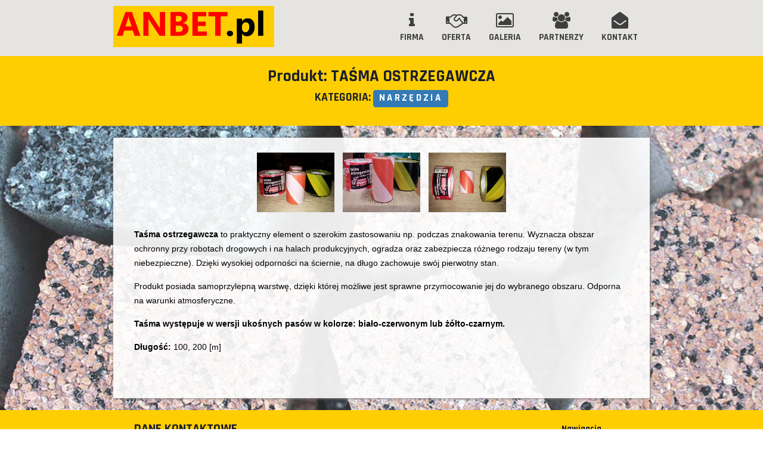

--- FILE ---
content_type: text/html; charset=UTF-8
request_url: http://anbet.pl/produkt/tama-ostrzegawcza
body_size: 3702
content:
<!DOCTYPE HTML>
<html lang="pl">

<head>
	<meta charset="utf-8">
	<meta http-equiv="X-UA-Compatible" content="IE=edge">
	<meta name="viewport" content="width=device-width, initial-scale=1">
	<title>Anbet</title>
	<link href="/assets/bootstrap/css/bootstrap.min.css" rel="stylesheet">
	<link href="/assets/font-awesome/css/font-awesome.min.css" rel="stylesheet">
	<link href="/assets/linearicons/css/icon-font.min.css" rel="stylesheet">
	<link href="/assets/animate/animate.css" rel="stylesheet">
	<link href="/assets/owl-carousel/css/owl.carousel.css" rel="stylesheet">
	<link href="/assets/owl-carousel/css/owl.theme.css" rel="stylesheet">
	<link href="/assets/css/magnific-popup.css" rel="stylesheet">
	<link href="/css/style.css" rel="stylesheet">
	<link href="/css/custom.css" rel="stylesheet">
	<link rel="shortcut icon" type="image/x-icon" href="/images/favicon.ico">
	<script type="text/javascript" src="whcookies.js"></script>
</head>

<style>
	#menu-ul { float: right; margin-top: 5px; }
	#menu-ul li { border-radius: 5px; text-align: center; float: left; list-style: none; margin-right: 10px; padding: 5px 10px 5px 10px; }
	#menu-ul li i { color: #3F3F3F; font-size: 2em; }
	#menu-ul li p { color: #3F3F3F; font-size: 1.1em; margin: 0; padding: 0; font-family: 'Rajdhani', sans-serif; font-weight: bold; }
	
	#menu-ul li:hover { background-color: white; cursor: pointer; }
	
	#menu-ul-mob { display: none; float: left; width: 100%; margin: 0; padding: 0; }
	#menu-ul-mob li { width: 100%; padding: 5px 10px 5px 10px; }
	#menu-ul-mob li i { font-size: 2em; }
	#menu-ul-mob li div { width: 40px; margin-right: 20px; float: left; text-align: center; }
	#menu-ul-mob li:hover { background-color: #ffce00; cursor: pointer; }
	
	#logoheader { width: 30%; margin-bottom: 10px; }
	
	.categories-row { padding: 10px; text-align: center;  }
	.categories-row:hover{ cursor: pointer; }
	.img-parent { overflow: hidden;  display: inline-block; border-radius: 50%; width: 220px; height: 220px; border: 3px solid gray; }
	.img-child { border-radius: 50%; transition: all .5s; width: 100%; height: 100%; background-position: center; background-size: cover; }
	
	.img-parent:hover .img-child, .img-parent:focus .img-child {
	  transform: scale(1.3);
	}

	.categories-row p { border-top: 1px solid white; border-bottom: 1px solid white; margin-top: 10px; text-transform: uppercase; letter-spacing: 0.2em;
    color: white; font-family: 'Rajdhani', sans-serif; font-weight: bold; background-color: #4c5779; }
	
	#footer { font-family: 'Rajdhani', sans-serif; font-size: 1.2em; }
	#footer p { margin: 0; padding: 0; font-weight: bold; }
	
	@media only screen and (max-width: 1000px) {
		#footer { text-align: center; }
		#logoheader { width: 40%; float: left; }
	}
	
	@media only screen and (max-width: 600px) {
		#logoheader { width: 70%; float: left; }
	}
	
	@media only screen and (max-width: 500px) {
		#logoheader { width: 60%; float: left; }
	}
	
	@media only screen and (max-width: 400px) {
		#logoheader { width: 70%; float: left; }
		
	}
	
	@media only screen and (max-width: 300px) {
		#logoheader { width: 60%; float: left; margin-bottom: 0px;}
		#menu-ul li i { font-size: 1em; }
	}
</style>

<script>
	function toogleMenu(){
		$("#menu-ul-mob").toggle();
	}
</script>

<body>
	<div id="fb-root"></div>
	<script>(function(d, s, id) {
	  var js, fjs = d.getElementsByTagName(s)[0];
	  if (d.getElementById(id)) return;
	  js = d.createElement(s); js.id = id;
	  js.src = 'https://connect.facebook.net/pl_PL/sdk.js#xfbml=1&version=v3.1&appId=148315211908170&autoLogAppEvents=1';
	  fjs.parentNode.insertBefore(js, fjs);
	}(document, 'script', 'facebook-jssdk'));</script>
	
	

<style type="text/css">
#ladowanie {
	display: block;
	position: absolute;
	top: 0;
	_top: 50%; /* IE */
	left: 0;
	width: 100%;
	height: 100%;
	background: url('loading.gif') no-repeat center center;
}

#miniaturki img {
	width: 130px;
	height: 100px;
	margin: 5px;
	cursor: pointer;
	transition: all .2s ease-in-out;
}

#miniaturki img:hover {
	transform: scale(1.1);
}

</style>

	<div class="container" style="width: 100%; background-color: #E5E4E1; padding-bottom: 5px;">
		<div style="margin: 0px auto; width: 100%; max-width: 900px; padding-top: 10px; ">
			<a style="float: left;" id="logoheader" href="http://anbet.pl"><img style="width: 100%;" src="http://anbet.pl/img/logo_v3.png" alt="" /></a>
			﻿<ul id="menu-ul" class="hidden-md hidden-lg">
	<li onclick="toogleMenu();">
		<i style="font-size: 3em; " class="fa fa-bars" aria-hidden="true"></i>
	</li>
</ul>

<ul id="menu-ul" class="hidden-sm hidden-xs">
	
	<a href="http://anbet.pl/firma">
		<li>
			<i class="fa fa-info" aria-hidden="true"></i><br/>
			<p>FIRMA</p>
		</li>
	</a>
	
	<a href="http://anbet.pl/">
		<li>
			<i class="fa fa-handshake-o" aria-hidden="true"></i><br/>
			<p>OFERTA</p>
		</li>
	</a>
	
	<a href="http://anbet.pl/galeria">
		<li>
			<i class="fa fa-picture-o" aria-hidden="true"></i><br/>
			<p>GALERIA</p>
		</li>
	</a>
	
	<a href="http://anbet.pl/partnerzy">
		<li>
			<i class="fa fa-users" aria-hidden="true"></i><br/>
			<p>PARTNERZY</p>
		</li>
	</a>
	
	<a href="http://anbet.pl/kontakt">
		<li>
			<i class="fa fa-envelope-open" aria-hidden="true"></i><br/>
			<p>KONTAKT</p>
		</li>
	</a>
</ul>		</div>
	</div>
	
	<div class="container" style="width: 100%; background-color: #E5E4E1;">
		<div class="hidden-md hidden-lg" style="margin: 0px auto; width: 100%; max-width: 900px; ">
			<ul id="menu-ul-mob" style="margin-bottom: 5px;">
		<a href="http://anbet.pl/firma"><li>
			<div><i class="fa fa-info" aria-hidden="true"></i></div>FIRMA
		</li></a>
		
		<a href="http://anbet.pl/"><li>
			<div><i class="fa fa-handshake-o" aria-hidden="true"></i></div>OFERTA
		</li></a>
		
		<a href="http://anbet.pl/galeria"><li>
			<div><i class="fa fa-picture-o" aria-hidden="true"></i></div>GALERIA
		</li></a>
		
		<a href="http://anbet.pl/partnerzy"><li>
			<div><i class="fa fa-users" aria-hidden="true"></i></div>PARTNERZY
		</li></a>
		
		<a href="http://anbet.pl/kontakt"><li>
			<div><i class="fa fa-envelope-open" aria-hidden="true"></i></div>KONTAKT
		</li></a>
</ul>		</div>
	</div>
	
	<div class="container" style="width: 100%; background-color: #ffce00;  ">
		<div style="margin: 0px auto; width: 100%; max-width: 900px; padding: 20px; ">
			<h1 style="padding: 0; margin: 0; font-size: 2em; text-align: center;">Produkt: TAŚMA OSTRZEGAWCZA</h1>
			<p style="margin-top: 10px; font-size: 1.4em; text-align: center; font-family: 'Rajdhani', sans-serif; font-weight: bold; ">KATEGORIA: <a href="/kategorie/narzdzia-149"><span class="label label-primary" style="color: white;">Narzędzia</span></a></p>
		</div>
	</div>
	
	<div class='bglight'>
		<div style="color: black; margin: 20px auto; width: 100%; min-height: 300px; max-width: 900px; padding: 20px; background-color: rgba(255,255,255,0.9); box-shadow: 1px 1px 4px gray; ">
			
			
			
			<div class="col-md-12">
				
				<div class="col-md-12" id="miniaturki" style="text-align: center; ">
					<center><div>
											<a href="/uploads/products/71e4902dec2ab5fd1aad23211fb96b00.jpeg" data-lightbox="roadtrip"><img src="/uploads/products/71e4902dec2ab5fd1aad23211fb96b00.jpeg" /></a>
											<a href="/uploads/products/ee575c9a0998277312392763f86b5f60.jpeg" data-lightbox="roadtrip"><img src="/uploads/products/ee575c9a0998277312392763f86b5f60.jpeg" /></a>
											<a href="/uploads/products/9c4aebefc0aa35d91acd8b5c8ac222e6.jpeg" data-lightbox="roadtrip"><img src="/uploads/products/9c4aebefc0aa35d91acd8b5c8ac222e6.jpeg" /></a>
					</div></center>
				</div>
				
				<div style="clear: both;"></div>
			</div>
			
			<div class="col-md-12">
				<div style="margin-top: 20px; ">
					<p><strong>Taśma ostrzegawcza</strong> to praktyczny element o szerokim zastosowaniu np. podczas znakowania terenu. Wyznacza&nbsp;obszar ochronny przy robotach drogowych i&nbsp;na halach produkcyjnych, ogradza oraz zabezpiecza r&oacute;żnego rodzaju tereny (w tym niebezpieczne).&nbsp;Dzięki wysokiej odporności na ściernie, na długo zachowuje&nbsp;sw&oacute;j pierwotny stan.</p>

<p>Produkt posiada samoprzylepną warstwę, dzięki kt&oacute;rej możliwe jest sprawne przymocowanie&nbsp;jej&nbsp;do wybranego obszaru. Odporna na warunki atmosferyczne.</p>

<p><strong>Taśma występuje w wersji ukośnych pas&oacute;w w kolorze: biało-czerwonym&nbsp;lub ż&oacute;łto-czarnym.</strong></p>

<p><strong>Długość: </strong>100, 200 [m]</p>

<p>&nbsp;</p>
				</div>
				
							</div>
			
			
			
			<div class="container"></div>
		</div>
	</div>
	
<div class="container" style=" margin-top: 10px; width: 100%; background-color: #ffce00;  ">
		<div id="footer" class="container" style="margin: 0px auto; width: 100%; max-width: 900px; padding: 20px; ">
			<div class="col-md-4">
				<p style="margin-bottom: 20px; font-size: 1.3em; ">DANE KONTAKTOWE</p>
				<p>email: anbet@anbet.pl</p>
				<p>tel: 34 365 93 59</p>
				<p>tel kom: 691-442-012</p>
				
			</div>
			
			<div class="col-md-6">
			<br>
				<center><div style="max-width: 500px; margin-top: 20px; margin-bottom: 20px;" class="fb-page" data-href="https://www.facebook.com/kostka171/" data-width="400" data-small-header="false" data-adapt-container-width="true" data-hide-cover="false" data-show-facepile="false"><blockquote cite="https://www.facebook.com/kostka171/" class="fb-xfbml-parse-ignore"><a href="https://www.facebook.com/kostka171/">ANBET Centrum Kostki Brukowej</a></blockquote></div></center>
			<br>
			
			</div>
			
			<div class="col-md-2" >
			
				<p style="font-size: 0.9em; margin-bottom: 10px;">Nawigacja</p>
				<a href="/"><p style="font-size: 0.8em; text-decoration: underline;">Strona główna</p></a>
				<a href="http://anbet.pl/firma.php"><p style="font-size: 0.8em; text-decoration: underline;">O firmie</p>
				<a href="/galeria"><p style="font-size: 0.8em; text-decoration: underline;">Galeria</p>
				<a href="http://anbet.pl/partnerzy.php"><p style="font-size: 0.8em; text-decoration: underline;">Partnerzy</p>
				<a href="http://anbet.pl/podstrony/informacja-rodo"><p style="font-size: 0.8em; text-decoration: underline;">RODO</p>
				<a href="http://anbet.pl/podstrony/warunki-sprzedazy"><p style="font-size: 0.8em; text-decoration: underline;">Warunki sprzedaży</p>			
				<a href="http://anbet.pl/kontakt.php"><p style="font-size: 0.8em; text-decoration: underline;">Kontakt</p>			
			
			

			</div>
			
							
				<div class="col-md-12">
				<div  style="height:50px; padding:10px  "> 
				<center>   Projekt i wykonanie &copy 2018 
							<a href="https://tnm.pl"/>Strony Internetowe Częstochowa</a>
				</center></div>
				</div>
			
		</div>

	<script src="/assets/jquery/jquery-3.1.1.min.js"></script> 
	<!-- Include all compiled plugins (below), or include individual files as needed --> 
	<script src="/assets/bootstrap/js/bootstrap.min.js"></script> 
	<script src="/assets/jquery/plugins.js"></script> 
	<script src="/assets/jquery/jquery.animateNumber.min.js"></script> 
	<script src="/assets/jquery/jquery.magnific-popup.min.js"></script> 
	<script src="/assets/owl-carousel/js/owl.carousel.js"></script> 
	<script src="/assets/wow/wow.min.js"></script> 
	<script src="/js/custom.js"></script>
	

	<script src="/js/jquery.backstretch.min.js"></script>
	<script>
		$.backstretch([
			"/img/bg02.jpg",                                
			"/img/bg04.jpg",                                  
			"/img/bg05.jpg",                                  


		], {
			fade: 3000,
			duration: 2000
		});
	</script>
	
	<script src="/lightbox/src/js/lightbox.js"></script>
	<link href="/lightbox/src/css/lightbox.css" rel="stylesheet">
</body>

</html>

--- FILE ---
content_type: text/html; charset=UTF-8
request_url: http://anbet.pl/produkt/whcookies.js
body_size: 3201
content:
<!DOCTYPE HTML>
<html lang="pl">

<head>
	<meta charset="utf-8">
	<meta http-equiv="X-UA-Compatible" content="IE=edge">
	<meta name="viewport" content="width=device-width, initial-scale=1">
	<title>Anbet</title>
	<link href="/assets/bootstrap/css/bootstrap.min.css" rel="stylesheet">
	<link href="/assets/font-awesome/css/font-awesome.min.css" rel="stylesheet">
	<link href="/assets/linearicons/css/icon-font.min.css" rel="stylesheet">
	<link href="/assets/animate/animate.css" rel="stylesheet">
	<link href="/assets/owl-carousel/css/owl.carousel.css" rel="stylesheet">
	<link href="/assets/owl-carousel/css/owl.theme.css" rel="stylesheet">
	<link href="/assets/css/magnific-popup.css" rel="stylesheet">
	<link href="/css/style.css" rel="stylesheet">
	<link href="/css/custom.css" rel="stylesheet">
	<link rel="shortcut icon" type="image/x-icon" href="/images/favicon.ico">
	<script type="text/javascript" src="whcookies.js"></script>
</head>

<style>
	#menu-ul { float: right; margin-top: 5px; }
	#menu-ul li { border-radius: 5px; text-align: center; float: left; list-style: none; margin-right: 10px; padding: 5px 10px 5px 10px; }
	#menu-ul li i { color: #3F3F3F; font-size: 2em; }
	#menu-ul li p { color: #3F3F3F; font-size: 1.1em; margin: 0; padding: 0; font-family: 'Rajdhani', sans-serif; font-weight: bold; }
	
	#menu-ul li:hover { background-color: white; cursor: pointer; }
	
	#menu-ul-mob { display: none; float: left; width: 100%; margin: 0; padding: 0; }
	#menu-ul-mob li { width: 100%; padding: 5px 10px 5px 10px; }
	#menu-ul-mob li i { font-size: 2em; }
	#menu-ul-mob li div { width: 40px; margin-right: 20px; float: left; text-align: center; }
	#menu-ul-mob li:hover { background-color: #ffce00; cursor: pointer; }
	
	#logoheader { width: 30%; margin-bottom: 10px; }
	
	.categories-row { padding: 10px; text-align: center;  }
	.categories-row:hover{ cursor: pointer; }
	.img-parent { overflow: hidden;  display: inline-block; border-radius: 50%; width: 220px; height: 220px; border: 3px solid gray; }
	.img-child { border-radius: 50%; transition: all .5s; width: 100%; height: 100%; background-position: center; background-size: cover; }
	
	.img-parent:hover .img-child, .img-parent:focus .img-child {
	  transform: scale(1.3);
	}

	.categories-row p { border-top: 1px solid white; border-bottom: 1px solid white; margin-top: 10px; text-transform: uppercase; letter-spacing: 0.2em;
    color: white; font-family: 'Rajdhani', sans-serif; font-weight: bold; background-color: #4c5779; }
	
	#footer { font-family: 'Rajdhani', sans-serif; font-size: 1.2em; }
	#footer p { margin: 0; padding: 0; font-weight: bold; }
	
	@media only screen and (max-width: 1000px) {
		#footer { text-align: center; }
		#logoheader { width: 40%; float: left; }
	}
	
	@media only screen and (max-width: 600px) {
		#logoheader { width: 70%; float: left; }
	}
	
	@media only screen and (max-width: 500px) {
		#logoheader { width: 60%; float: left; }
	}
	
	@media only screen and (max-width: 400px) {
		#logoheader { width: 70%; float: left; }
		
	}
	
	@media only screen and (max-width: 300px) {
		#logoheader { width: 60%; float: left; margin-bottom: 0px;}
		#menu-ul li i { font-size: 1em; }
	}
</style>

<script>
	function toogleMenu(){
		$("#menu-ul-mob").toggle();
	}
</script>

<body>
	<div id="fb-root"></div>
	<script>(function(d, s, id) {
	  var js, fjs = d.getElementsByTagName(s)[0];
	  if (d.getElementById(id)) return;
	  js = d.createElement(s); js.id = id;
	  js.src = 'https://connect.facebook.net/pl_PL/sdk.js#xfbml=1&version=v3.1&appId=148315211908170&autoLogAppEvents=1';
	  fjs.parentNode.insertBefore(js, fjs);
	}(document, 'script', 'facebook-jssdk'));</script>
	
	Database query failed!You have an error in your SQL syntax; check the manual that corresponds to your MySQL server version for the right syntax to use near '' at line 1Database query failed!You have an error in your SQL syntax; check the manual that corresponds to your MySQL server version for the right syntax to use near '' at line 1Database query failed!You have an error in your SQL syntax; check the manual that corresponds to your MySQL server version for the right syntax to use near '' at line 1

<style type="text/css">
#ladowanie {
	display: block;
	position: absolute;
	top: 0;
	_top: 50%; /* IE */
	left: 0;
	width: 100%;
	height: 100%;
	background: url('loading.gif') no-repeat center center;
}

#miniaturki img {
	width: 130px;
	height: 100px;
	margin: 5px;
	cursor: pointer;
	transition: all .2s ease-in-out;
}

#miniaturki img:hover {
	transform: scale(1.1);
}

</style>

	<div class="container" style="width: 100%; background-color: #E5E4E1; padding-bottom: 5px;">
		<div style="margin: 0px auto; width: 100%; max-width: 900px; padding-top: 10px; ">
			<a style="float: left;" id="logoheader" href="http://anbet.pl"><img style="width: 100%;" src="http://anbet.pl/img/logo_v3.png" alt="" /></a>
			﻿<ul id="menu-ul" class="hidden-md hidden-lg">
	<li onclick="toogleMenu();">
		<i style="font-size: 3em; " class="fa fa-bars" aria-hidden="true"></i>
	</li>
</ul>

<ul id="menu-ul" class="hidden-sm hidden-xs">
	
	<a href="http://anbet.pl/firma">
		<li>
			<i class="fa fa-info" aria-hidden="true"></i><br/>
			<p>FIRMA</p>
		</li>
	</a>
	
	<a href="http://anbet.pl/">
		<li>
			<i class="fa fa-handshake-o" aria-hidden="true"></i><br/>
			<p>OFERTA</p>
		</li>
	</a>
	
	<a href="http://anbet.pl/galeria">
		<li>
			<i class="fa fa-picture-o" aria-hidden="true"></i><br/>
			<p>GALERIA</p>
		</li>
	</a>
	
	<a href="http://anbet.pl/partnerzy">
		<li>
			<i class="fa fa-users" aria-hidden="true"></i><br/>
			<p>PARTNERZY</p>
		</li>
	</a>
	
	<a href="http://anbet.pl/kontakt">
		<li>
			<i class="fa fa-envelope-open" aria-hidden="true"></i><br/>
			<p>KONTAKT</p>
		</li>
	</a>
</ul>		</div>
	</div>
	
	<div class="container" style="width: 100%; background-color: #E5E4E1;">
		<div class="hidden-md hidden-lg" style="margin: 0px auto; width: 100%; max-width: 900px; ">
			<ul id="menu-ul-mob" style="margin-bottom: 5px;">
		<a href="http://anbet.pl/firma"><li>
			<div><i class="fa fa-info" aria-hidden="true"></i></div>FIRMA
		</li></a>
		
		<a href="http://anbet.pl/"><li>
			<div><i class="fa fa-handshake-o" aria-hidden="true"></i></div>OFERTA
		</li></a>
		
		<a href="http://anbet.pl/galeria"><li>
			<div><i class="fa fa-picture-o" aria-hidden="true"></i></div>GALERIA
		</li></a>
		
		<a href="http://anbet.pl/partnerzy"><li>
			<div><i class="fa fa-users" aria-hidden="true"></i></div>PARTNERZY
		</li></a>
		
		<a href="http://anbet.pl/kontakt"><li>
			<div><i class="fa fa-envelope-open" aria-hidden="true"></i></div>KONTAKT
		</li></a>
</ul>		</div>
	</div>
	
	<div class="container" style="width: 100%; background-color: #ffce00;  ">
		<div style="margin: 0px auto; width: 100%; max-width: 900px; padding: 20px; ">
			<h1 style="padding: 0; margin: 0; font-size: 2em; text-align: center;">Produkt: </h1>
			<p style="margin-top: 10px; font-size: 1.4em; text-align: center; font-family: 'Rajdhani', sans-serif; font-weight: bold; ">KATEGORIA: <a href="/kategorie/-"><span class="label label-primary" style="color: white;"></span></a></p>
		</div>
	</div>
	
	<div class='bglight'>
		<div style="color: black; margin: 20px auto; width: 100%; min-height: 300px; max-width: 900px; padding: 20px; background-color: rgba(255,255,255,0.9); box-shadow: 1px 1px 4px gray; ">
			
			
			
			<div class="col-md-12">
				
				<div class="col-md-12" id="miniaturki" style="text-align: center; ">
					<center><div>
					</div></center>
				</div>
				
				<div style="clear: both;"></div>
			</div>
			
			<div class="col-md-12">
				<div style="margin-top: 20px; ">
									</div>
				
							</div>
			
			
			
			<div class="container"></div>
		</div>
	</div>
	
<div class="container" style=" margin-top: 10px; width: 100%; background-color: #ffce00;  ">
		<div id="footer" class="container" style="margin: 0px auto; width: 100%; max-width: 900px; padding: 20px; ">
			<div class="col-md-4">
				<p style="margin-bottom: 20px; font-size: 1.3em; ">DANE KONTAKTOWE</p>
				<p>email: anbet@anbet.pl</p>
				<p>tel: 34 365 93 59</p>
				<p>tel kom: 691-442-012</p>
				
			</div>
			
			<div class="col-md-6">
			<br>
				<center><div style="max-width: 500px; margin-top: 20px; margin-bottom: 20px;" class="fb-page" data-href="https://www.facebook.com/kostka171/" data-width="400" data-small-header="false" data-adapt-container-width="true" data-hide-cover="false" data-show-facepile="false"><blockquote cite="https://www.facebook.com/kostka171/" class="fb-xfbml-parse-ignore"><a href="https://www.facebook.com/kostka171/">ANBET Centrum Kostki Brukowej</a></blockquote></div></center>
			<br>
			
			</div>
			
			<div class="col-md-2" >
			
				<p style="font-size: 0.9em; margin-bottom: 10px;">Nawigacja</p>
				<a href="/"><p style="font-size: 0.8em; text-decoration: underline;">Strona główna</p></a>
				<a href="http://anbet.pl/firma.php"><p style="font-size: 0.8em; text-decoration: underline;">O firmie</p>
				<a href="/galeria"><p style="font-size: 0.8em; text-decoration: underline;">Galeria</p>
				<a href="http://anbet.pl/partnerzy.php"><p style="font-size: 0.8em; text-decoration: underline;">Partnerzy</p>
				<a href="http://anbet.pl/podstrony/informacja-rodo"><p style="font-size: 0.8em; text-decoration: underline;">RODO</p>
				<a href="http://anbet.pl/podstrony/warunki-sprzedazy"><p style="font-size: 0.8em; text-decoration: underline;">Warunki sprzedaży</p>			
				<a href="http://anbet.pl/kontakt.php"><p style="font-size: 0.8em; text-decoration: underline;">Kontakt</p>			
			
			

			</div>
			
							
				<div class="col-md-12">
				<div  style="height:50px; padding:10px  "> 
				<center>   Projekt i wykonanie &copy 2018 
							<a href="https://tnm.pl"/>Strony Internetowe Częstochowa</a>
				</center></div>
				</div>
			
		</div>

	<script src="/assets/jquery/jquery-3.1.1.min.js"></script> 
	<!-- Include all compiled plugins (below), or include individual files as needed --> 
	<script src="/assets/bootstrap/js/bootstrap.min.js"></script> 
	<script src="/assets/jquery/plugins.js"></script> 
	<script src="/assets/jquery/jquery.animateNumber.min.js"></script> 
	<script src="/assets/jquery/jquery.magnific-popup.min.js"></script> 
	<script src="/assets/owl-carousel/js/owl.carousel.js"></script> 
	<script src="/assets/wow/wow.min.js"></script> 
	<script src="/js/custom.js"></script>
	

	<script src="/js/jquery.backstretch.min.js"></script>
	<script>
		$.backstretch([
			"/img/bg02.jpg",                                
			"/img/bg04.jpg",                                  
			"/img/bg05.jpg",                                  


		], {
			fade: 3000,
			duration: 2000
		});
	</script>
	
	<script src="/lightbox/src/js/lightbox.js"></script>
	<link href="/lightbox/src/css/lightbox.css" rel="stylesheet">
</body>

</html>

--- FILE ---
content_type: text/css
request_url: http://anbet.pl/css/style.css
body_size: 10006
content:
/*
    Template Name    : Foundation
	Description		 : Responsive HTML5 Construction Template.
    Version          : 1.0

==================================================
Table of Content
==================================================

1. Fonts - Rajdhani and Roboto
2. Common CSS
3. Loader CSS
4. Header
5. Logo Wrapper
6. Navigation
7. Banner Wrapper
8. Free Consulting
9. Callout Wrapper
10. What We Do Wrapper
11. Why Choose Wrapper
12. Experience Wrapper
13. Our Team Wrapper
14. Counters Wrapper
15. Construction Certification Wrapper
16. Cta Wrapper
17. Breadcrumb Wrapper
18. Inner Page Wrapper
19. About Us
20. FAQ Wrapper
21. Gallery
22. Comming Soon
23. 404
24. Services
25. Blog
26. Contact Us
27. Footer
28. Media Quries 

/*
================================================
1. Fonts - Rajdhani and Roboto
================================================
*/
@import url('https://fonts.googleapis.com/css?family=Rajdhani:400,500,700|Roboto:300,400,500,700');
/*

 font-family: 'Rajdhani', sans-serif;
 font-family: 'Roboto', sans-serif;

*/

/*
================================================
2. Common CSS
================================================
*/
* {
	margin: 0;
	padding: 0;
}
body {
	font-family: 'Roboto', sans-serif;
	font-size: 14px;
	line-height: 24px;
	font-weight: 400;
	color: #2a2a2a;
}
h1, h2, h3, h4, h5, h6 {
	margin-top: 0;
	font-family: 'Rajdhani', sans-serif;
}
a {
	color: #2a2a2a;
	transition: all 0.3s ease 0s;
}
p {
	margin: 0 0 15px;
}
a:hover {
	color: #2a2a2a;
	text-decoration: none;
}
a, a:hover, a:active, a:focus {
	outline: none;
	text-decoration: none;
}
ul, li {
	list-style: outside none none;
	margin: 0;
	padding: 0;
}
.no-padding {
	padding: 0 !important;
}
.no-margin {
	margin: 0 !important;
}
.btn, .btn * {
	transition: all 0.3s ease 0s;
}
.form-control {
	background: rgba(0, 0, 0, 0) none repeat scroll 0 0;
	border: 1px solid #e8e8e8;
	border-radius: 0;
	box-shadow: none;
	color: #333333;
	height: 50px;
	padding: 9px 15px;
}
.m-bot-50 {
	margin-bottom: 50px;
}
div.title {
	text-align: center;
	margin: 0 0 40px;
}
/* Scroll Up */
#scrollUp {
	background: #eda20e;
	border-radius: 50%;
	bottom: 20px;
	color: #fff;
	display: block;
	font-size: 25px;
	height: 40px;
	line-height: 0;
	position: fixed;
	right: 20px;
	text-align: center;
	text-decoration: none !important;
	transition: all 0.5s cubic-bezier(0, 0, 0, 1) 0s;
	width: 40px;
	z-index: 1000;
	box-shadow: 0 8px 20px 0 rgba(0, 0, 0, 0.16);
}
#scrollUp:hover {
	background: #000;
	color: #fff;
}
#scrollUp i {
	display: block;
	padding-top: 5px;
}
.title-border-white {
	background: #ffffff none repeat scroll 0 0;
	color: #07a7e3;
	display: block;
	height: 15px;
	margin: 0 auto;
	position: relative;
	top: -25px;
	width: 35px;
}
.title-border-dark {
	background: #1e2832;
	color: #07a7e3;
	display: block;
	height: 15px;
	margin: 0 auto;
	position: relative;
	top: -25px;
	width: 35px;
}
div.title .fa {
	background: rgba(0, 0, 0, 0) url("../images/title-icon.png") no-repeat scroll center 5px;
	height: 28px;
	width: 18px;
}
div.title h2:after {
	background-color: #eda20e;
	content: "";
	display: block;
	height: 1px;
	margin: 20px auto 10px;
	width: 180px;
}
div.title h2 {
	font-size: 48px;
	font-weight: 500;
	margin: 0;
	padding: 0;
	position: relative;
	text-align: center;
	text-transform: uppercase;
}
/* btn hover effect */
.btn-one {
	display: inline-block;
	vertical-align: middle;
	-webkit-transform: perspective(1px) translateZ(0);
	transform: perspective(1px) translateZ(0);
	box-shadow: 0 0 1px transparent;
	position: relative;
	background: #eda20e;
	-webkit-transition-property: color;
	transition-property: color;
	-webkit-transition-duration: 0.3s;
	transition-duration: 0.3s;
	border-radius: 30px;
	padding: 8px 40px;
	color: #fff;
	font-size: 14px;
	font-weight: 600;
	text-transform: uppercase;
	border: none;
}
.btn-one:before {
	content: "";
	position: absolute;
	z-index: -1;
	top: 0;
	bottom: 0;
	left: 0;
	right: 0;
	background: #1e2832;
	-webkit-transform: scaleX(0);
	transform: scaleX(0);
	-webkit-transform-origin: 50%;
	transform-origin: 50%;
	-webkit-transition-property: transform;
	transition-property: transform;
	-webkit-transition-duration: 0.3s;
	transition-duration: 0.3s;
	-webkit-transition-timing-function: ease-out;
	transition-timing-function: ease-out;
	border-radius: 30px;
}
.btn-one:hover, .btn-one:focus, .btn-one:active {
	color: #fff;
}
.btn-one:hover:before, .btn-one:focus:before, .btn-one:active:before {
	-webkit-transform: scaleX(1);
	transform: scaleX(1);
}
/*
================================================
3. Loader CSS
================================================
*/
#dvLoading {
	background: url(../images/loader.gif) no-repeat center center #fff;
	width: 100%;
	height: 100%;
	position: fixed;
	z-index: 9999999;
}
/*
================================================
4. Header
================================================
*/
header {
	width: 100%;
	z-index: 99;
}
.affix.fadeInDown {
	animation-delay: 0s;
	animation-direction: normal;
	animation-duration: 0.5s;
	animation-fill-mode: forwards;
	animation-iteration-count: 1;
	animation-name: fadeInDown !important;
	animation-play-state: running;
	animation-timing-function: ease;
}
.fadeInDown {
	animation-name: none !important;
}
/*
================================================
5. Logo Wrapper
================================================
*/
.logo-wrapper {
	padding: 20px 0;
	width: 100%;
	float: left;
	background: #EDA20E;
}
.affix .logo-wrapper {
	box-shadow: 0 1px 3px rgba(0, 0, 0, 0.118);
}
/*
================================================
6. Navigation
================================================
*/
.navbar-default {
	background-color: inherit;
	border-color: inherit;
}
.navbar-default .navbar-collapse {
	float: left;
	margin: 10px 0 0;
}
.navbar {
	border-radius: 0;
	min-height: auto;
	margin: 0;
	border: none;
}
.navbar-collapse {
	padding: 0;
}
.navbar-brand {
	height: auto;
	display: none;
}
.navbar-default .navbar-nav > li > a {
	color: #fff;
	font-size: 15px;
	text-transform: uppercase;
	border-top: solid 1px #F00;
	padding: 4px 2px 0;
	font-weight: 500;
}
.navbar-nav > li {
	padding: 0 16px;
}
.navbar-default .navbar-nav.nav li:hover > a, .navbar-default .navbar-nav li.active > a:hover, .navbar-default .navbar-nav li.active > a:focus, .navbar-default .navbar-nav li.active > a, .navbar-default .navbar-nav > li > a:focus, .navbar-default .navbar-nav > li > a:hover, .navbar-default .nav .open > a, .navbar-default .nav .open > a:focus, .navbar-default .nav .open > a:hover, .side-nav li > a:focus {
	color: #fff;
	background-color: inherit;
	border-top: solid 1px #eda20e;
}
.navbar-nav > li > .dropdown-menu {
	top: 100%;
	padding: 0;
	margin: 19px 0 0 0;
	box-shadow: none;
	font-size: 16px;
	text-transform: uppercase;
	border-radius: 0;
	border-top: none;
	background: #FF3;
	border: none;
}
.navbar-nav > li > .dropdown-menu li {
	border: none;
}
.dropdown-menu > li > a {
	color: #fff;
	margin: 0;
	padding: 8px 20px;
	font-size: 14px;
	font-weight: 400;
	display: block;
	text-transform: capitalize;
	background: #FF3;
}
.dropdown-menu > li > a:focus, .dropdown-menu > li > a:hover {
	text-decoration: none;
	background: #FF3 !important;
	color: #fff !important;
	border: none !important;
}
/**** Book Us ****/
.book-us {
	float: right;
	padding: 13px 0 0;
}
.book-us a {
	background: #eda20e;
	border-radius: 20px;
	color: #ffffff;
	font-weight: 600;
	margin: 0 0 0 15px;
	padding: 10px 30px;
	text-transform: uppercase;
}
/*
================================================
7. Banner Wrapper
================================================
*/
.banner-wrapper {
	width: 100%;
	float: left;
	position: relative;
}
.banner-wrapper .fade-carousel {
	position: relative;
}
.banner-wrapper .fade-carousel .carousel-control {
	opacity: 1;
	width: 10%;
}
.banner-wrapper .carousel-control.left {
	background-image: none;
}
.banner-wrapper .carousel-control.right {
	background-image: none;
}
.banner-wrapper .fade-carousel .slide-arrows .carousel-control span {
	height: 40px;
	line-height: 35px;
	width: 40px;
	border-radius: 50%;
	border: solid 2px #fafafa;
	margin: 0;
	padding: 0;
	font-size: 20px;
	text-align: center;
}
.banner-wrapper .fade-carousel .carousel-control span:hover {
	border: 2px solid #eda20e;
	background: #eda20e;
}
.banner-wrapper .hero {
	position: absolute;
	top: 25%;
	left: 20%;
	color: #fff;
	text-transform: uppercase;
	opacity: 0;
	width: 60%;
	text-align: center;
}
.banner-wrapper .carousel .item.active .hero {
	opacity: 1;
}
.banner-wrapper .hero h1 {
	font-size: 95px;
	line-height: 60px;
	font-weight: 700;
	margin: 0;
	padding: 0;
	color: #fff;
	font-family: 'Rajdhani', sans-serif;
	text-transform: none;
	text-align: center;
}
.banner-wrapper .hero h1 span {
	color: #eda20e;
	font-weight: 700;
}
.banner-wrapper .hero p {
	font-weight: 500;
	font-size: 38px;
	text-transform: none;
	margin: 0 0 30px 0;
	color: #fff;
	text-align: center;
	font-family: 'Rajdhani', sans-serif;
}
/* Slides backgrounds */
.banner-wrapper .fade-carousel .carousel-inner .item {
	transition-property: opacity;
}
.banner-wrapper .fade-carousel .carousel-inner .item, .banner-wrapper .fade-carousel .carousel-inner .active.left, .banner-wrapper .fade-carousel .carousel-inner .active.right {
	opacity: 0;
}
.banner-wrapper .fade-carousel .carousel-inner .active, .banner-wrapper .fade-carousel .carousel-inner .next.left, .banner-wrapper .fade-carousel .carousel-inner .prev.right {
	opacity: 1;
}
.banner-wrapper .fade-carousel .carousel-inner .next, .banner-wrapper .fade-carousel .carousel-inner .prev, .banner-wrapper .fade-carousel .carousel-inner .active.left, .banner-wrapper .fade-carousel .carousel-inner .active.right {
	left: 0;
	transform: translate3d(0, 0, 0);
}
.banner-wrapper .fade-carousel .carousel-control {
	z-index: 2;
}
.banner-wrapper .carousel, .carousel-inner, .banner-wrapper .carousel-inner .item {
	height: 100%;
}
.banner-wrapper .fade-carousel .slides .slide-1:before, .banner-wrapper .fade-carousel .slides .slide-2:before, .banner-wrapper .fade-carousel .slides .slide-3:before {
	background: #181818;
	bottom: 0;
	content: "";
	left: 0;
	opacity: 0;
	position: absolute;
	right: 0;
	top: 0;
}
.banner-wrapper .fade-carousel .carousel-inner .item img {
	width: 100%;
	height: auto;
}
.banner-wrapper .carousel-control .glyphicon-chevron-left, .banner-wrapper .carousel-control .glyphicon-chevron-right, .banner-wrapper .carousel-control .icon-next, .banner-wrapper .carousel-control .icon-prev {
	top: 42%;
}
.btn-one.one {
	background: #1e2832;
	margin: 0 0 0 10px;
}
.btn-one.one:before {
	background: #eda20e;
}
.banner-wrapper fieldset {
	border: 1px groove #eda20e;
	box-shadow: 0 0 0 0 #ffffff;
	color: #ffffff;
	margin: 0 0 30px;
	padding: 0 1.4em 1.4em;
}
.banner-wrapper fieldset legend {
	border: medium none;
	border-radius: 5px;
	color: #ffffff;
	font-size: 14px;
	font-weight: 200;
	margin: 22px 15% 15px;
	padding: 0.2% 0.4%;
	text-align: center;
	text-transform: uppercase;
	width: 70%;
}
/*
================================================
8. Free Consulting
================================================
*/
.free-consulting {
	width: 100%;
	float: left;
	padding: 20px 0;
	background: #eda20e;
}
.free-consultaiton-main {
	width: 76%;
	margin: 0 auto;
}
.free-consulting p {
	color: #ffffff;
	font-size: 22px;
	font-weight: 600;
	margin: 0 0 10px;
	text-align: center;
}
.free-consulting .consultant-text {
	float: left;
	padding: 10px 0 0;
	width: 90%;
	border-right: 1px solid #fff;
}
.free-consulting .icon {
	float: right;
	margin: 0 0 0 30px;
}
.free-consulting .icon i {
	border-color: #ffffff;
	border-radius: 50%;
	border-style: solid;
	border-width: 2px;
	color: #ffffff;
	display: inline-block;
	font-size: 20px;
	height: 40px;
	line-height: 36px;
	margin: 0;
	text-align: center;
	vertical-align: middle;
	width: 40px;
	cursor: pointer;
}
/*
================================================
9. Callout Wrapper
================================================
*/		
.callout-wrapper {
	background: url(../images/free-consulting-bg.png) no-repeat center top;
	padding: 135px 0 66px;
	float: left;
	width: 100%;
}
.callout-wrapper .title {
	margin: 0;
}
.callout-wrapper h2 {
	color: #2d2e2e;
}
.shadow::before {
	background: rgba(0, 0, 0, 0) radial-gradient(ellipse at center center, rgba(0, 0, 0, 0.35) 0%, rgba(0, 0, 0, 0) 80%) repeat scroll 0 0;
	content: "";
	height: 10px;
	left: 5%;
	opacity: 0;
	pointer-events: none;
	position: absolute;
	top: 100%;
	transition-duration: 0.3s;
	transition-property: transform, opacity;
	width: 90%;
	z-index: -1;
}
.shadow {
	backface-visibility: hidden;
	box-shadow: 0 0 1px rgba(0, 0, 0, 0);
	display: inline-block;
	position: relative;
	transform: translateZ(0px);
	transition-duration: 0.3s;
	transition-property: transform;
	vertical-align: middle;
}
.single-service:hover .shadow, .single-service:focus .shadow, .single-service:active .shadow {
	-webkit-transform: translateY(-5px);
	transform: translateY(-5px);/* move the element up by 5px */
}
.single-service:hover .shadow:before, .single-service:focus shadow:before, .single-service:active .shadow:before {
	opacity: 1;
	-webkit-transform: translateY(5px);
	transform: translateY(5px);/* move the element down by 5px (it will stay in place because it's attached to the element that also moves up 5px) */
}
.single-service {
	width: 100%;
	display: inline-block;
	margin: 40px 0 0;
	padding: 0 20px
}
.single-service h4 {
	font-size: 18px;
	font-weight: 600;
}
.single-service p {
	font-weight: 300;
	font-size: 16px;
	line-height: 22px;
}
.single-service a {
	font-weight: 300;
}
.single-service a:hover, .single-service :hover a {
	color: #eda20e;
	font-weight: 600;

}
/*
================================================
10. What We Do Wrapper
================================================
*/	
.what-we-do-wrapper {
	float: left;
	width: 100%;
	background: #1e2832;
	padding: 72px 0 48px;
}
.what-we-do-wrapper .title {
	margin: 0;
}
.what-we-do-wrapper h2 {
	color: #fff;
}
.what-we-do-wrapper .title .fa {
	background: rgba(0, 0, 0, 0) url("../images/title-icon-light.png") no-repeat scroll center 5px;
}
/*** Single Section ***/
.single-section {
	position: relative;
	padding: 0 0 170px;
	margin: 40px 0 0;
}
.single-section .single-img {
	overflow: hidden;
	position: relative;
}
.single-section .single-member-info {
	background: #f5f5f5 none repeat scroll 0 0;
	border-radius: 20px;
	left: 5%;
	margin: -70px auto;
	padding: 20px;
	position: absolute;
	width: 90%;
	text-align: center;
}
.single-member-info h4 {
	font-weight: 600;
	margin: 0 0 5px;
}
.single-member-info p {
	font-size: 16px;
	font-weight: 300;
	line-height: 22px;
}
/*
================================================
11. Why Choose Wrapper
================================================
*/
.why-choose-wrapper {
	float: left;
	padding: 72px 0 75px;
	width: 100%;
}
.why-choose-wrapper h2 {
	color: #2d2e2e;
}
.why-choose-wrapper .title {
	margin: 0;
}
.why-choose-wrapper .single-callout {
	text-align: center;
	width: 100%;
	padding: 0 20px;
	margin: 40px 0 0;
}
.why-choose-wrapper .single-callout img {
	margin: 0 0 15px;
}
.why-choose-wrapper .single-callout h3 {
	font-size: 18px;
	font-weight: 600;
}
.why-choose-wrapper .single-callout p {
	font-size: 16px;
	font-weight: 300;
	line-height: 22px;
	margin: 0;
}
/*
================================================
12. Experience Wrapper
================================================
*/	
.experience-wrapper {
	float: left;
	width: 100%;
	padding: 76px 0 80px;
	background: url(https://placeholdit.imgix.net/~text?txtsize=80&bg=333&txtclr=cccccc&txt=1900%C3%97970&w=1900&h=970) no-repeat fixed left top;
}
.experience-wrapper h3 {
	color: #fff;
	font-weight: 600;
	font-size: 18px;
	margin: 0 0 16px;
	text-transform: uppercase;
}
.experience-wrapper h2 {
	font-size: 48px;
	color: #fff;
	margin: 0 0 27px;
}
.experience-wrapper .btn-one {
	padding: 12px 40px;
}
/*
================================================
13. Our Team Wrapper
================================================
*/	
.our-team-wrapper {
	float: left;
	width: 100%;
	padding: 72px 0 32px;
}
.our-team-wrapper.inner-page-wrapper {
	padding: 40px 0 33px;
}
.our-team-wrapper .title {
	margin: 0;
}
/**** Single Team ****/
.team-single {
	position: relative;
	padding: 0 0 170px;
	margin: 40px 0 0;
}

.team-single .single-img {
	overflow: hidden;
	position: relative;
}
.team-single .single-member-info {
	background: #1e2832;
	border-radius: 20px;
	left: 5%;
	margin: -70px auto;
	padding: 20px;
	position: absolute;
	width: 90%;
	text-align: center;
}
.team-single .single-member-info h4 {
	font-weight: 600;
	margin: 0 0 5px;
	color: #fff;
}
.team-single .single-member-info h5 {
	font-weight: 300;
	margin: 0 0 5px;
	color: #eda20e;
	font-size: 18px;
}
.team-single .single-member-info p {
	font-size: 16px;
	font-weight: 300;
	line-height: 22px;
	color: #fff;
}
/*
================================================
14. Counters Wrapper
================================================
*/
.counters::before {
	background: #1d2833;
	bottom: 0;
	content: "";
	left: 0;
	opacity: 0.6;
	position: absolute;
	right: 0;
	top: 0;
	z-index: -1;
}
.counters {
	background: rgba(0, 0, 0, 0) url("https://placeholdit.imgix.net/~text?txtsize=80&bg=333&txtclr=cccccc&txt=1900%C3%97970&w=1900&h=970") no-repeat fixed left 50%;
	float: left;
	margin: 0;
	padding: 50px 0;
	position: relative;
	width: 100%;
	z-index: 9;
}
.counter-head h2 {
	color: #fff;
	font-size: 48px;
	padding: 20px 0 0;
}
.counters .counter {
	text-align: center;
}
.counters .counter .number {
	color: #ffffff;
	font-family: "Rajdhani", sans-serif;
	font-size: 50px;
	line-height: 25px;
	margin: 30px 0 0;
	padding: 0;
}
.counters .counter .line {
	width: 115px;
	height: 1px;
	background: #fff;
	display: inline-block;
}
.counters .counter p {
	color: #ffffff;
	font-size: 18px;
	font-weight: 400;
	margin: 0;
	padding: 0;
	font-family: "Rajdhani", sans-serif;
}
/*
================================================
15. Construction Certification Wrapper
================================================
*/		
.construction-certification-wrapper {
	float: left;
	padding: 80px 0 68px;
	width: 100%;
}
.construction-certification {
	background: #1e2832;
	padding: 30px 30px 10px;
	float: left;
}
.construction-certification h2 {
	color: #eda20e;
	font-size: 45px;
	position: relative;
	margin: 0 0 30px;
	padding: 0 0 5px;
}
.construction-certification h2:after {
	content: "";
	background: #eda20e;
	height: 1px;
	position: absolute;
	left: 20px;
	width: 150px;
	bottom: 0;
}
.construction-content {
	width: 100%;
	float: left;
}
.construction-inner {
	width: 100%;
	float: left;
	margin: 0 0 20px;
}
.construction-certification .content-number {
	float: left;
	width: 14%;
}
.construction-certification .content-number i {
	width: 60px;
	height: 60px;
	line-height: 55px;
	border-radius: 50%;
	border: 1px solid #eda20e;
	color: #eda20e;
	display: inline-block;
	font-style: normal;
	font-size: 38px;
	text-align: center;
	font-family: "Rajdhani", sans-serif;
}
.text {
	float: left;
	width: 80%;
}
.text h3 {
	color: #fff;
	margin: 0 0 5px;
	font-weight: 600;
	font-size: 18px;
}
.text p {
	color: #fff;
	font-size: 16px;
	font-weight: 300;
}
/**** Faq Wrapper ****/	
.faq-wrapper {
	margin: 0 auto 20px;
	padding: 20px 0;
	position: relative;
	text-align: center;
}
.faq-wrapper .title {
	margin: 0 0 10px;
}
.faq-wrapper .title h2:after {
	bottom: 0;
	height: 1px;
	left: 50px;
	position: absolute;
}
.faq-wrapper div.title h2 {
	font-size: 52px;
	font-weight: 400;
	padding: 0 0 15px;
}
.faq-wrapper .title-border-white {
	height: 15px;
	left: 15px;
	position: relative;
	top: -23px;
	width: 35px;
	margin: 0;
}
.faq-wrapper .owl-dots {
	display: none;
}
.faq-wrapper .owl-theme .owl-nav {
	bottom: 10%;
	margin-top: 10px;
	position: absolute;
	right: 5%;
	text-align: center;
}
.faq-wrapper .owl-theme .owl-nav [class*="owl-"] {
	padding: 4px 12px;
}
/*** Single Testimonials ***/
.testi-area .single-testi {
	margin-bottom: 30px;
}
.testi-content::before {
	border-left: 31px solid rgba(0, 0, 0, 0);
	border-right: 30px solid rgba(0, 0, 0, 0);
	border-top: 45px solid #f7f7f7;
	bottom: -24px;
	content: "";
	height: 0;
	left: 20px;
	position: absolute;
	width: 0;
}
.testi-content {
	background: #f7f7f7;
	font-size: 16px;
	font-weight: 300;
	margin: 0 0 23px;
	padding: 20px;
	position: relative;
}
.testi-info {
	float: left;
	margin: 20px 0 0;
	width: 100%;
}
.testi-img {
	float: left;
	margin: 0 15px 0 0;
	overflow: hidden;
}
.testi-img img {
	border-radius: 50%;
	height: 100px;
	width: 100px;
}
.testi-title {
	text-align: left;
}
.testi-title h4 {
	margin: 25px 0 0;
	font-weight: 600;
	color: #1e2832;
	text-transform: uppercase;
}
.testi-title > ul {
	display: block;
	margin-left: 10px;
}
.testi-title li {
	display: inline-block;
}
.testi-title li i {
	color: #eda20e;
}
.border_style {
	position: absolute;
}
.faq-wrapper .border_style span::after {
	height: 20px;
	left: 0;
	width: 1px;
}
.border_style span:before, .border_style span:after {
	background-color: #eda20e;
	content: "";
	display: block;
	height: 1px;
	position: absolute;
	width: 20px;
}
.border_style span:before {
	top: -1px;
}
.border_style span {
	display: block;
	position: relative;
}
.border_style.top.left {
	left: -1px;
}
.border_style.top {
	top: 0;
}
.border_style.top.right span::before {
	left: -20px;
}
.border_style.top.right:before {
	right: 0;
}
.border_style.top.right {
	right: 0;
}
.border_style.bottom.left {
	left: -1px;
}
.border_style.bottom.left span::after {
	bottom: 0;
}
.border_style.bottom.right:before {
	right: 0;
}
.border_style.bottom.right {
	right: 0;
}
.border_style.bottom {
	bottom: -1px;
}
.border_style.bottom.right span::after {
	bottom: 0;
}
.border_style.bottom.right span::before {
	right: 0;
}
/*
================================================
16. Cta Wrapper
================================================
*/	
.cta-wrapper {
	width: 100%;
	float: left;
	padding: 46px 0 33px;
	background: #171f26;
}
.cta-wrapper h2 {
	font-size: 27px;
	color: #eda20e;
	margin: 0 0 10px;
	font-weight: 600;
	padding: 0;
}
.cta-wrapper .form input.form-control {
	background: #fff;
	border: medium none;
	border-radius: 0;
	color: #acacac;
	float: left;
	font-size: 15px;
	font-weight: 400;
	height: 40px;
	line-height: 40px;
	margin: 0 0 17px;
	padding: 0 0 0 3%;
	text-align: left;
	width: 70%;
	border-radius: 20px 0 0 20px;
}
.cta-wrapper .form .bttn {
	background: #eda20e;
	border: none;
	border-radius: 0 4px 4px 0;
	color: #ffffff;
	cursor: pointer;
	float: left;
	font-size: 16px;
	margin: 0 0 0 -2px;
	padding: 8px 10px;
	text-align: center;
	width: 30%;
	border-radius: 0 20px 20px 0;
	text-transform: uppercase;
	position: relative;
	font-weight: 600;
}
.cta-wrapper .form i {
	margin: 0 10px 0 0;
}
/*** CTA Text ***/
.cta-text {
	text-align: right;
}
.cta-text .bold {
	font-size: 27px;
	color: #eda20e;
	margin: 0 20px 0 0;
	font-weight: 600;
}
.cta-text i {
	color: #fff;
	font-size: 20px;
	margin: 0 5px 0 0;
}
.cta-text p {
	color: #fff;
	font-size: 20px;
}
/*
================================================
17. Breadcrumb Wrapper
================================================
*/	
.breadcrumb-banner-wrapper {
	background: rgba(0, 0, 0, 0) url("https://placeholdit.imgix.net/~text?txtsize=80&bg=333&txtclr=cccccc&txt=1900%C3%97400&w=1900&h=400") no-repeat scroll 0 0 / cover;
	color: #ffffff;
	float: left;
	padding: 108px 0;
	width: 100%;
	z-index: 2;
}
.breadcrumb-banner-wrapper h1 {
	background: rgba(30, 40, 50, 0.5);
	display: inline-block;
	padding: 5px 25px;
	border-radius: 20px;
	margin: 0;
}
.inner-breadcrumb {
	margin: 6px 0 0;
	text-align: right;
}
.inner-breadcrumb ul li:first-child::before {
	display: none;
	font-size: 0;
}
.inner-breadcrumb ul li::before {
	color: #ffffff;
	content: "/";
	font-family: fontawesome;
	font-size: 12px;
	font-weight: normal;
	left: 0;
	line-height: normal;
	margin-top: -7px;
	position: absolute;
	top: 50%;
}
.inner-breadcrumb ul li {
	color: #ffffff;
	display: inline-block;
	font-size: 14px;
	line-height: 14px;
	padding: 0 8px 0 14px;
	position: relative;
}
.inner-breadcrumb ul li a {
	color: #ffffff;
}
.inner-breadcrumb ul li:last-child {
	color: #ffc41f;
}
.inner-breadcrumb > ul {
	display: inline-block;
	padding: 10px 25px;
	background: rgba(30, 40, 50, 0.5);
	border-radius: 20px;
}
/*
================================================
18. Inner Page Wrapper
================================================
*/
.inner-page-wrapper {
	float: left;
	padding: 80px 0;
	width: 100%;
}
.inner-page-wrapper .inner .title {
	margin: 0 0 10px;
}
.inner .title h2::after {
	bottom: 0;
	height: 1px;
	left: 35px;
	position: absolute;
}
.inner div.title h2 {
	font-size: 52px;
	font-weight: 400;
	padding: 0 0 15px;
	text-align: left;
}
.inner .title-border-white {
	height: 15px;
	left: 0;
	margin: 0;
	position: relative;
	top: -23px;
	width: 35px;
}
/*
================================================
19. About Us
================================================
*/
.about-wrapper .feature-box .img {
	border-radius: 100%;
	display: inline-block;
	height: 400px;
	margin: 0;
	overflow: hidden;
	padding: 0;
	position: relative;
	width: 400px;
	z-index: 0;
}
.about-wrapper .feature-box .circle {
	border-radius: 100%;
	height: 400px;
	right: 18%;
	line-height: 80px;
	margin: 0;
	padding: 0;
	position: absolute;
	text-align: center;
	vertical-align: middle;
	width: 400px;
	z-index: 1;
}
.about-wrapper .feature-box .circle {
	border: 1px solid #eda20e;
	z-index: -1;
}
.about-wrapper .feature-box.box {
	float: right;
}
.about-wrapper .feature-box.box .circle {
	right: 12%;
}
.about-text p {
	font-weight: 300;
	font-size: 16px;
}
.about-text ul {
	margin: 0 0 15px;
	padding: 0;
	list-style: none;
}
.about-text ul li:before {
	content: "\f00c";
	font-family: FontAwesome;
	font-style: normal;
	font-weight: normal;
	text-decoration: inherit;
	/*--adjust as necessary--*/
	color: #eda20e;
	font-size: 18px;
	padding-right: 0.5em;
	position: absolute;
	top: 2px;
	left: 0;
}
.about-text ul li {
	list-style: none;
	display: block;
	padding: 0 0 8px 26px;
	margin: 0;
	font-weight: 300;
	font-size: 16px;
	position: relative;
}
.about-text li b {
	color: #eda20e;
	font-weight: 600;
}
/*
================================================
20. FAQ Wrapper
================================================
*/	
.faqs-wrapper .accordion-box {
	position: relative;
}
.faqs-wrapper .accordion-box .block {
	position: relative;
	margin-bottom: 25px;
}
.faqs-wrapper .accordion-box .block:last-child {
	margin-bottom: 0;
}
.faqs-wrapper .accordion-box .block .acc-btn {
	position: relative;
	font-size: 16px;
	margin-bottom: 0px;
	border-radius: 40px;
	cursor: pointer;
	background: #fff;
	line-height: 22px;
	font-weight: 300;
	padding: 20px 50px 20px 30px;
	color: #222;
	transition: all 500ms ease;
	-moz-transition: all 500ms ease;
	-webkit-transition: all 500ms ease;
	-ms-transition: all 500ms ease;
	-o-transition: all 500ms ease;
	box-shadow: 0px 5px 10px rgba(0, 0, 0, 0.1);
}
.faqs-wrapper .accordion-box.style-two .block .acc-btn {
	padding: 15px 50px 15px 30px;
}
.faqs-wrapper .accordion-box .block .acc-btn.active {
	color: #eda20e;
}
.faqs-wrapper .accordion-box .block .icon-outer {
	position: absolute;
	right: 15px;
	top: 50%;
	margin-top: -16px;
	width: 32px;
	height: 32px;
	text-align: center;
	font-size: 16px;
	color: #1c1c1c;
	transition: all 500ms ease;
	-moz-transition: all 500ms ease;
	-webkit-transition: all 500ms ease;
	-ms-transition: all 500ms ease;
	-o-transition: all 500ms ease;
}
.faqs-wrapper .accordion-box .block .icon-outer .icon {
	position: absolute;
	left: 0px;
	top: 50%;
	margin-top: -16px;
	width: 100%;
	height: 32px;
	line-height: 32px;
	text-align: center;
	font-size: 16px;
}
.faqs-wrapper .accordion-box .block .icon-outer .icon-plus {
	opacity: 1;
}
.faqs-wrapper .accordion-box .block .icon-outer .icon-minus {
	opacity: 0;
}
.faqs-wrapper .accordion-box .block .acc-btn.active .icon-outer .icon-minus {
	opacity: 1;
}
.faqs-wrapper .accordion-box .block .acc-btn.active .icon-outer .icon-plus {
	opacity: 0;
}
.faqs-wrapper .accordion-box .block .acc-btn.active .icon-outer {
	color: #eda20e;
}
.faqs-wrapper .accordion-box.style-two .block .acc-btn.active .icon-outer {
	color: #fff;
}
.faqs-wrapper .accordion-box .block .acc-content {
	position: relative;
	display: none;
	margin-top: 20px;
}
.faqs-wrapper .accordion-box .block .acc-content.current {
	display: block;
}
.faqs-wrapper .accordion-box .block .content {
	position: relative;
	font-size: 13px;
	background: #ffffff;
	padding: 20px 20px 20px;
	border: 1px solid #f9f9f9;
	border-top: 0px;
	box-shadow: 0 0 1px 1px rgba(0, 0, 0, 0.03);
}
.faqs-wrapper .accordion-box .block .content p {
	margin-bottom: 20px;
	line-height: 2em;
	color: #888888;
	font-size: 14px;
}
.faqs-wrapper .accordion-box .block .content p:last-child {
	margin-bottom: 0px;
}
.faqs-wrapper .accordion-box.style-two .icon-outer {
	left: 15px;
	background-color: #eeeeee;
}
.faqs-wrapper .accordion-box.style-two .accordion .acc-btn {
	padding-left: 70px;
	background-color: #f9f9f9;
}
.faqs-wrapper .accordion-box.style-two .accordion .acc-btn.active .icon-outer {
	background-color: #00b7f1;
}
/***** Faq Form *****/
.faq-form h3 {
	color: #171f26;
	margin: 0 0 10px;
}
.faq-form .form-group {
	margin-bottom: 25px;
}
.faq-form .form-group textarea {
	height: 160px;
}
/*
================================================
21. Gallery
================================================
*/
.inner-page-wrapper.projects-gallery {
	padding-bottom: 40px;
}
.inner-page-wrapper.projects-gallery .gal-item {
	margin-bottom: 30px;
}
.inner-page-wrapper.projects-gallery .gal-item .gal-list:hover {
	background: #383838;
}
.inner-page-wrapper.projects-gallery .gal-item .gal-list {
	border: dashed 1px #b4b4b4;
	padding: 10px;
	transition: all 0.3s ease 0s;
}
.inner-page-wrapper.projects-gallery .gal-item .box {
	overflow: hidden;
	position: relative;
}
.inner-page-wrapper.projects-gallery .gal-item .box::before {
	background: rgba(0, 0, 0, 0.6) none repeat scroll 0 0;
	bottom: -20px;
	content: "";
	left: -20px;
	opacity: 0;
	position: absolute;
	right: -20px;
	top: -20px;
	transition: all 0.35s ease-out 0.2s;
	visibility: hidden;
	z-index: 1;
}
.inner-page-wrapper.projects-gallery .gal-item .box:hover::before {
	opacity: 1;
	transition-delay: 0s;
	visibility: visible;
}
.inner-page-wrapper.projects-gallery .gal-item .box .zoom {
	background: rgba(0, 0, 0, 0) none repeat scroll 0 0;
	bottom: 0;
	left: 0;
	opacity: 0;
	padding-left: 15px;
	padding-right: 15px;
	position: absolute;
	right: 0;
	top: 0;
	transform: translateY(-10%);
	transition: all 0.35s ease-out 0s;
	visibility: hidden;
	z-index: 2;
	text-align: center;
	color: #d3d3d3;
	display: flex;
	flex-direction: column;
	justify-content: center;
}
.inner-page-wrapper.projects-gallery .gal-item .box:hover .zoom, .gal-item .box:hover .zoom {
	opacity: 1;
	transform: translateY(0px);
	visibility: visible;
}
.inner-page-wrapper.projects-gallery .gal-item .box .zoom::before, .gal-item .box .zoom::before {
	bottom: 10px;
	content: "";
	left: 10px;
	position: absolute;
	right: 10px;
	top: 10px;
	transition: all 0.35s ease-out 0s;
}
.inner-page-wrapper.projects-gallery .gal-item .box:hover .zoom::before, .gal-item .box:hover .zoom::before {
	bottom: 20px;
	left: 20px;
	right: 20px;
	top: 20px;
}
.inner-page-wrapper.projects-gallery .box img {
	height: 100%;
	width: 100%;
	object-fit: cover;
	-o-object-fit: cover;
}
.inner-page-wrapper.projects-gallery .gal-item a:focus {
	outline: none;
}
.inner-page-wrapper.projects-gallery .gal-item a::after {
	background: none;
}
.inner-page-wrapper.projects-gallery .gal-item a i {
	color: #fff;
	font-size: 30px;
}
.modal-open .gal-container .modal {
	background-color: rgba(0, 0, 0, 0.4);
}
.modal-open .gal-item .modal-body {
	padding: 0px;
}
body.modal-open .gal-item button.close {
	position: absolute;
	width: 25px;
	height: 25px;
	background-color: #000;
	opacity: 1;
	color: #fff;
	z-index: 999;
	right: -12px;
	top: -12px;
	border-radius: 50%;
	font-size: 15px;
	border: 2px solid #fff;
	line-height: 25px !important;
	-webkit-box-shadow: 0 0 1px 1px rgba(0, 0, 0, 0.35);
	box-shadow: 0 0 1px 1px rgba(0, 0, 0, 0.35);
}
.modal.fade.in button.close {
	position: absolute;
	width: 25px;
	height: 25px;
	background-color: #000;
	opacity: 1;
	color: #fff;
	z-index: 999;
	right: -12px;
	top: -12px;
	border-radius: 50%;
	font-size: 15px;
	border: 2px solid #fff;
	line-height: 18px;
	font-weight: 300;
	-webkit-box-shadow: 0 0 1px 1px rgba(0, 0, 0, 0.35);
	box-shadow: 0 0 1px 1px rgba(0, 0, 0, 0.35);
}
button.close span {
	display: block;
	margin-top: -2px;
}
.modal-open .gal-item button.close:focus {
	outline: none;
}
.modal-open .gal-item button.close span {
	position: relative;
	top: -3px;
	font-weight: lighter;
	text-shadow: none;
}
.gal-container .modal-dialogue {
	width: 80%;
}
.gal-container .modal.fade .modal-dialog {
	-webkit-transform: scale(0.1);
	-moz-transform: scale(0.1);
	-ms-transform: scale(0.1);
	transform: scale(0.1);
	top: 100px;
	opacity: 0;
	-webkit-transition: all 0.3s;
	-moz-transition: all 0.3s;
	transition: all 0.3s;
}
.gal-container .modal.fade.in .modal-dialog {
	-webkit-transform: scale(1);
	-moz-transform: scale(1);
	-ms-transform: scale(1);
	transform: scale(1);
	-webkit-transform: translate3d(0, -100px, 0);
	transform: translate3d(0, -100px, 0);
	opacity: 1;
}
/*
================================================
22. Comming Soon
================================================
*/

body.comming-soon {
	text-align: center;
}
.comming-soon .logo-bar {
	text-align: center;
}
.comming-soon .cmg-bg {
	margin: 80px 0;
	padding: 40px 20px;
	float: left;
	width: 100%;
}
.comming-soon h3 {
	font-size: 30px;
	color: #eda20e;
	font-weight: 600;
}
.comming-soon p {
	font-size: 18px;
	margin: 0 0 30px 0;
}
.comming-soon .social-buttons {
	margin: 30px 0 30px 0;
}
.count-down .countdown-row {
	width: 100%;
}
.count-down .countdown-row.countdown-show4 .countdown-section {
	width: 25%;
}
.count-down .countdown-row.countdown-show3 .countdown-section {
	width: 33%;
}
.count-down .countdown-row.countdown-show2 .countdown-section {
	width: 50%;
}
.count-down .countdown-row.countdown-show1 .countdown-section {
	width: 100%;
}
.count-down .countdown-row .countdown-section {
	display: inline-block;
}
.count-down .countdown-row .countdown-amount {
	background: #0d1422 none repeat scroll 0 0;
	border-radius: 100%;
	color: #ffffff;
	font-size: 20px;
	font-weight: 600;
	height: 75px;
	line-height: 75px;
	width: 75px;
	display: inline-block;
}
.count-down .countdown-row .countdown-period {
	color: #1d1d1f;
	font-size: 18px;
	font-weight: 600;
	margin-top: 15px;
	text-transform: capitalize;
	display: block;
}
/*
================================================
23. 404
================================================
*/
.error-section li {
	font-size: 190px;
	color: #eda20e;
	margin: 3px 10px;
	line-height: 135px;
	display: inline-block;
}
.error-section li img {
	display: inherit;
}
.error-section h4 {
	font-size: 28px;
	line-height: 40px;
	font-weight: 700;
	color: #222222;
	padding-top: 20px;
	text-transform: capitalize;
}
.error-section p {
	font-size: 16px;
	line-height: 26px;
	font-weight: 400;
	color: #666666;
}
.error-section .link-btn {
	margin-top: 35px;
}
.error-section .link-btn i {
	margin-right: 10px;
}
.error-section .link-btn .btn-style-one {
	border-radius: 6px;
}
/*
================================================
24. Services
================================================
*/
.inner-page-wrapper.callout-wrapper {
	padding: 103px 0 66px;
}
.normal-service-wrapper h3 {
	font-weight: 500;
}
.normal-service-wrapper .widget {
	clear: both;
	margin-bottom: 50px;
}
.normal-service-wrapper .category-nav {
	margin-bottom: 30px;
	margin-left: 0;
	padding: 0;
}
.normal-service-wrapper .category-nav li {
	font-weight: 700;
	list-style: outside none none;
	margin: 0;
}
.normal-service-wrapper .category-nav li.active a {
	border-color: #eda20e;
}
.normal-service-wrapper .category-nav li a {
	background-color: #f5f5f5;
	border-left: 5px solid transparent;
	color: #333333;
	display: block;
	margin-bottom: 5px;
	padding: 15px 20px;
	font-weight: 500;
}
.normal-service-wrapper .widget.cta {
	background-color: #f5f5f5;
	padding: 20px;
}
.normal-service-wrapper blockquote {
	background-color: #f6f6f6;
	border-left: 5px solid #eda20e;
	font-style: italic;
	margin: 0 0 20px;
	padding: 15px 20px;
}
.normal-service-wrapper .panel-group .panel {
	border-radius: 0;
	border: none;
}
.normal-service-wrapper .panel-faq .panel-default > .panel-heading {
	background-color: #12aef7;
	border: 0 none;
	border-top-left-radius: 0;
	border-top-right-radius: 0;
	color: #ffffff;
	padding: 13px 20px;
	position: relative;
}
.normal-service-wrapper .panel-faq .panel-default > .panel-heading.active a:hover, .normal-service-wrapper .panel-faq .panel-default > .panel-heading.active a:focus {
	color: #12aef7
}
.normal-service-wrapper .panel-faq .panel-default > .panel-heading.active {
	background-color: #fff;
	border: 1px solid #eee;
	color: #2d2e2e;
}
div.normal-service-wrapper .panel-faq .panel-body {
	background-color: #fff;
	border-width: 0 1px 1px 1px !important;
	border-color: #eee;
	margin-top: 0;
	padding: 15px 20px;
	border-style: solid;
}
.normal-service-wrapper .panel-title a:hover, .normal-service-wrapper .panel-title a:focus {
	color: #fff;
}
.normal-service-wrapper .panel-faq .panel-default > .panel-heading.active::before {
	color: #12aef7;
	content: "-";
}
.normal-service-wrapper .panel-faq .panel-default > .panel-heading::before {
	content: "+";
	font-family: Arial;
	font-size: 24px;
	padding: 0 0 0 20px;
	position: absolute;
	right: 20px;
	top: 2px;
}
.normal-service-wrapper .widget .btn {
	background-color: #fff;
	border-color: #eda20e;
	border-radius: 0;
	border-width: 1px;
	color: #eda20e;
}
.normal-service-wrapper .widget .btn:hover {
	background-color: #eda20e;
	border-color: #eda20e;
	color: #fff;
}
.normal-service-wrapper .panel-group {
	margin: 0;
}
.normal-service-wrapper .faqs-wrapper {
	margin: 30px 0 0;
}
/*
================================================
25. Blog
================================================
*/	
.blog-thumb {
	position: relative;
}
.inner-page-wrapper.blog .thumbnail img {
	width: 100%;
}
.inner-wrapper.blog .thumbnail:hover .hover-img > img {
	opacity: 0.6;
	transform: scale(1.1);
	transition-duration: 0.5s;
}
.meta-right {
	background: #eda20e none repeat scroll 0 0;
	border-radius: 10px 0 0 10px;
	bottom: -17px;
	height: 34px;
	position: absolute;
	right: 0;
	width: 150px;
}
.meta-right a {
	color: #fff;
	font-size: 13px;
	left: 27px;
	letter-spacing: 1px;
	position: relative;
	top: 6px;
}
.blog-text {
	background: #F6F6F6;
	padding: 35px 20px 25px;
}
.blog-text i {
	margin-left: 5px;
}
.blog-text>h3 {
	font-size: 20px;
	text-transform: capitalize;
}
.blog-text h3 a, .blog-text h3 a:hover {
	color: #2a2a2a;
	font-weight: 600;
}
.meta-teg>li {
	display: inline-block;
	margin-right: 10px;
}
.meta-teg {
	margin-bottom: 15px;
}
.col-md-4.col-sm-6:nth-child(n+4) .single-blog-post {
	margin-top: 50px;
}
.col-md-6.col-sm-6:nth-child(n+3) .single-blog-post {
	margin-top: 50px;
}
/***** Single Blog *****/
.widget-title {
	font-size: 20px;
	letter-spacing: 1px;
	margin-bottom: 30px;
	position: relative;
	text-transform: uppercase;
}
.single-widget {
	padding: 15px 0;
}
.widget-title::after {
	background: #464646 none repeat scroll 0 0;
	bottom: -14px;
	content: "";
	height: 2px;
	left: 1px;
	position: absolute;
	width: 60px;
}
.widget-title::before {
	background: #ddd none repeat scroll 0 0;
	bottom: -14px;
	content: "";
	height: 2px;
	position: absolute;
	width: 100%;
}
.post-cat-list li a {
	display: block;
	padding: 4px 0;
}
.post-thumb {
	float: left;
}
.post-thumb img {
	width: 70px;
}
.widget-post-content {
	margin-left: 85px;
}
.widget-post-date {
	margin: -4px 0;
}
.widget-post-content>p {
	line-height: 18px;
	margin-bottom: 0;
}
.widget-single-post {
	border-bottom: 1px solid #ddd;
	padding: 20px 0;
}
.post-cat-list>li {
	border-bottom: 1px solid #ddd;
	padding: 5px 0;
}
#custom-search-input {
	background-color: #ffffff;
	border-radius: 0px;
	margin: 0 0 15px;
	padding: 3px;
}
#custom-search-input .form-control {
	height: 46px;
}
.search-widget {
	margin-top: -15px;
}
.input-group-btn .btn {
	background: #464646;
	border: 1px solid #464646;
	height: 46px;
	left: 0px;
	position: relative;
	width: 45px;
	transition: all .3s ease-in-out;
}
.search-widget button:hover {
	background: #1396E2;
	border-color: #1396E2;
}
.search-widget button i {
	color: #fff;
	font-size: 18px;
}
.tags>a {
	background: #858585 none repeat scroll 0 0;
	border-radius: 1px;
	color: #fff;
	display: inline-block;
	font-size: 13px;
	letter-spacing: 1px;
	margin: 2px 0;
	padding: 6px 10px;
}
.tags > a:hover {
	background: #464646;
}
.media-left img {
	border-radius: 50%;
	height: 100px;
	width: 100px;
}
.post-comment-section {
	border-top: 2px solid #f1f1f1;
	padding: 20px;
}
.media-list {
	margin: 30px 0;
}
.time-reply p.reply {
	display: inline-block;
	float: right;
}
.comment-time {
	display: inline-block;
}
.comment-time>span {
	color: #858585;
	font-size: 14px;
}
.media {
	border-bottom: 1px solid #f1f1f1;
	margin: 30px 0 0;
}
.media.reply {
	margin-left: 100px;
}
.input-field input {
	float: left;
	height: 40px;
	margin: 15px 0;
	width: 50%;
}
.my-comment-box textarea {
	border: 1px solid #ddd;
	margin: 15px 0 25px;
	padding: 9px;
	resize: none;
	width: 100%;
	height: 160px;
}
.clear-fix.my-comment-box {
	padding: 0 22px 0 10px;
}
.input-field input {
	border: 1px solid #ddd;
	float: left;
	height: 40px;
	margin: 10px;
	padding: 7px;
	width: 47%;
}
.input-field input:focus, .my-comment-box textarea:focus {
	border-color: #1396e2;
}
.comment-title {
	padding: 20px 10px 0;
	font-weight: 600;
}
.button.comment-sms {
	margin-left: 10px;
	margin-top: 20px;
}
.comment-cntact {
	margin-left: 0px;
	margin-top: 20px;
}
.post-comment-section h4, .post-comment-section h5 {
	font-weight: 600;
}
/*
================================================
26. Contact Us
================================================
*/
.contact-wrapper {
	padding: 170px 0 80px;
}
.contact-wrapper .title {
	position: relative;
	margin: 0 0 60px;
}
.contact-icon {
	position: absolute;
	right: 0;
	top: -140px;
}
.google-map iframe {
	width: 100%;
	border: none;
	height: 325px;
	border: none;
}
/**** Follow Us ****/
.follow-wrapper:before {
	background: #1e2832;
	bottom: 0;
	content: "";
	left: 0;
	opacity: 0.8;
	position: absolute;
	right: 0;
	top: 0;
	z-index: -1;
}
.follow-wrapper {
	background: rgba(0, 0, 0, 0) url("https://placeholdit.imgix.net/~text?txtsize=80&bg=333&txtclr=cccccc&txt=1900%C3%97670&w=1900&h=670") no-repeat fixed left 50%;
	float: left;
	margin: 0;
	padding: 72px 0 90px;
	position: relative;
	width: 100%;
	z-index: 9;
}
.follow-wrapper .title h2:after {
	display: none;
}
.follow-wrapper h2 {
	color: #fff;
}
/*** Social Icons ***/
.social-media {
	text-align: center;
	padding: 0;
	width: 100%;
	display: inline-block;
}
.social-media li:first-child {
	margin: 0;
}
.social-media li {
	color: #fff;
	font-size: 16px;
	padding: 0;
	text-align: center;
	vertical-align: middle;
	height: 50px;
	width: 50px;
	line-height: 50px;
	background: none;
	transition: all 0.4s ease 0s;
	transform: rotate(45deg);
	display: inline-block;
	margin: 0 0 0 40px;
	list-style: none;
	border: 1px solid #fff;
	cursor: pointer;
}
.social-media li i {
	color: #fff;
	font-size: 16px;
	padding: 0;
	text-align: center;
	transform: rotate(-45deg)
}
.social-media li:hover {
	color: #fff;
	background: #eda20e;
	border-color: #eda20e;
}
/******* Address Wrapper ******/
.address-wrapper {
	float: left;
	width: 100%;
	padding: 50px 0 73px;
}
.address-wrapper .address-section {
	text-align: center;
	border: #ffffff;
	border-style: solid;
	border-width: 0 1px 0 0;
	text-align: center;
	border-color: #c5c5c5;
	margin:30px 0 0;
}
.address-wrapper .address-section.bord-none {
	border: none;
}
.address-wrapper img {
	padding: 0 0 0 20px;
}
.address-wrapper h3 {
	color: #eda20e;
	font-size: 22px;
	font-weight: 600;
	margin: 15px 0 15px;
	text-transform: uppercase;
}
.address-wrapper .line {
	width: 65px;
	height: 1px;
	background: #efae2e;
	margin: 0 0 15px;
	display: inline-block;
}
.address-wrapper p {
	font-weight: 300;
	font-size: 15px;
	margin:0;
}
.address-wrapper p span {
	display: block;
}
/*
================================================
27. Footer
================================================
*/
.footer-wrapper {
	margin: 0;
	padding: 50px 0 71px;
	float: left;
	width: 100%;
	background: #1e2832 url(../images/footer-bg.png) no-repeat center bottom;
}
.footer-wrapper img {
	margin: 0 0 20px 0;
}
.footer-wrapper h3 {
	color: #eda20e;
	font-weight: 600;
	font-size: 17px;
	margin: 30px 0 20px;
	position: relative;
	font-family: 'Roboto', sans-serif;
}
.footer-wrapper p {
	color: #fff;
	font-size: 17px;
	font-weight: 300;
	margin-right: 40px;
}
.footer-wrapper ul li {
	list-style: none;
}
.footer-wrapper ul li a {
	color: #fff;
	font-size: 17px;
	font-weight: 300;
}
.footer-wrapper ul li a:hover {
	opacity: 0.7;
}
.footer-wrapper ul.social-icons li {
	display: inline-block;
	margin: 0 8px 14px 0;
}
.footer-wrapper ul.social-icons li i {
	background: #595959;
	height: 32px;
	width: 32px;
	border-radius: 50%;
	line-height: 32px;
	text-align: center;
	color: #fff;
}
.footer-wrapper ul.social-icons li i:hover {
	background: #000;
}
.footer-wrapper input {
	height: 38px;
	background: #ffffff;
	border: none;
	padding: 0 0 0 10px;
	width: 100%;
	color: #acacac;
	border-radius: 20px;
}
.footer-wrapper .btn {
	background: #eda20e;
	height: 38px;
	width: 125px;
	text-align: center;
	color: #fff;
	text-transform: uppercase;
	font-size: 16px;
	border-radius: 0;
	float: right;
	border-radius: 20px;
}
footer {
	padding: 30px 0;
	float: left;
	width: 100%;
	background: #1d1d1d;
}
footer p {
	margin: 0;
	color: #b0b0b0;
	font-size: 13px;
	text-align: center;
}
/**** Copyrights Wrapper ****/
.copyright-wrapper {
	background: #eda20e;
	float: left;
	padding: 15px 0;
	width: 100%;
}
.copyright-wrapper p {
	color: #fff;
	font-size: 15px;
	margin: 0;
	text-align: center;
	font-weight: 300;
}
/*
================================================
28. Media Quries 
================================================
*/

@media (min-width: 1025px) and (max-width: 1324px) {
/* Nav */
.navbar-nav > li {
	padding: 0 14px;
}
/* Banner */
.banner-wrapper .hero p {
	display: none;
}
.banner-wrapper .hero h1 {
	font-size: 46px;
	margin: 0 0 20px 0;
	line-height: 50px;
}
}
 @media (min-width: 992px) and (max-width: 1024px) {
/* Nav */
.navbar-nav > li {
	padding: 0 15px;
}
.login {
	display: none;
}
/* Banner */
.banner-wrapper .hero p {
	font-size: 30px;
}
.banner-wrapper .hero h1 {
	font-size: 40px;
	margin: 0 0 15px 0;
	line-height: 40px;
}
.banner-wrapper .hero {
	top: 16%;
}
.banner-wrapper fieldset legend {
	margin: 18px 4% 15px;
	width: 91%;
}
/* Free Consulting */ 
.free-consulting p {
	font-size: 19px;
}
}
 @media (min-width: 768px) and (max-width: 991px) {
/* Common Css */
section h2 {
	font-size: 36px;
}
/* Nav */
nav.pull-right {
	float: left !important;
}
.navbar {
	margin-top: 12px;
}
.navbar-nav > li {
	padding: 0 16px;
}
.navbar-nav > li:first-child {
	padding-left: 0;
}
.navbar-nav > li > .dropdown-menu {
	margin-top: 18px;
}
nav.pull-right {
	width: 100%;
}
/* Banner */
.banner-wrapper .hero p {
	font-size: 20px;
	margin: 0;
}
.banner-wrapper .hero h1 {
	font-size: 30px;
	line-height: 30px;
	text-align: center;
}
.banner-wrapper .hero {
	top: 10%;
	left: 15%;
	width: 70%;
}
.banner-wrapper fieldset legend {
	width: 98%;
	margin: 19px 1% 15px;
	font-size: 13px;
}
.banner-wrapper .carousel-control .glyphicon-chevron-left, .banner-wrapper .carousel-control .glyphicon-chevron-right, .banner-wrapper .carousel-control .icon-next, .banner-wrapper .carousel-control .icon-prev {
	top: 42%;
}
/* Why Choose Us */
.why-choose-wrapper .single-callout img {
	width: 100%;
}
/* Free Consulting */	
.free-consultaiton-main {
	width: 90%;
}
.free-consulting .consultant-text {
	width: 89%;
}
.free-consulting p {
	font-size: 17px;
}
/* What we do Wrapper */	
.what-we-do-wrapper {
	padding: 72px 0 100px;
}
.team-single {
	padding: 0 0 200px;
}
.single-member-info h4 {
	font-size: 16px;
}
.single-member-info .btn-one {
	padding: 8px 30px;
}
/* Experience Wrapper */
.experience-wrapper {
	background-size: cover;
}
/* Counters */
.counters h2 {
	font-size: 40px;
	margin: 0;
	padding: 30px 0 0;
}
.counters br {
	display: none;
}
/*  Construction Certification Wrapper */
.construction-certification h2 {
	font-size: 25px;
}
.construction-certification .content-number i {
	width: 40px;
	height: 40px;
	line-height: 40px;
	font-size: 20px;
}
.text p {
	font-size: 15px;
}
.faq-wrapper div.title h2 {
	font-size: 30px;
	padding: 0 0 30px;
}
.testi-img {
	margin: 0 -10px 0 0;
}
.owl-carousel .owl-item img {
	width: 90%;
	height: auto;
}
.faq-wrapper .owl-theme .owl-nav {
	right: 0;
}
/*  CTA Wrapper */
.cta-text {
	text-align: left;
	margin: 20px 0 0;
}
/*  Blog */
.search-widget input {
	width: 77%;
}
.input-field input {
	width: 45%;
}
}
@media (max-width: 767px) {
/* Common-css */	

div.title h2 {
	font-size: 30px;
}
/* Nav */
.navbar-nav {
	margin: 20px 0 0;
}
.navbar-nav > li {
	padding: 0 20px 10px;
}
.navbar-brand {
	display: block;
	padding: 0;
}
.navbar-toggle {
	margin-top: 14px;
}
nav.navbar.navbar-default.pull-right {
	float: left !important;
	width: 100%;
}
.navbar-default .navbar-collapse {
	float: none;
	border: none;
	box-shadow: none;
}
.navbar-default .navbar-nav > li > a, .navbar-default .navbar-nav.nav li:hover > a, .navbar-default .navbar-nav li.active > a:hover, .navbar-default .navbar-nav li.active > a:focus, .navbar-default .navbar-nav li.active > a, .navbar-default .navbar-nav > li > a:focus, .navbar-default .navbar-nav > li > a:hover, .navbar-default .nav .open > a, .navbar-default .nav .open > a:focus, .navbar-default .nav .open > a:hover, .side-nav li > a:focus {
	border: none;
}
.navbar-default .navbar-nav .open .dropdown-menu > li > a {
	color: #ffffff;
}
.navbar-nav .open .dropdown-menu .dropdown-header, .navbar-nav .open .dropdown-menu > li > a {
	font-size: 15px;
	padding: 10px 15px 10px 25px;
}
.navbar-default .navbar-collapse, header.affix .navbar-default .navbar-collapse {
	max-height: 370px;

}
.user {
	display: none;
}
/* Banner */
.banner-wrapper .hero {
	display: none;
}
/* Free Consulting */
.free-consultaiton-main {
	text-align: center;
	width: 100%;
}
.free-consulting .consultant-text {
	border: none;
	float: none;
	width: 100%;
}
.free-consulting p {
	font-size: 15px;
}
.free-consulting .icon {
	float: none;
	margin: 0;
}
/* Callout Wrapper */	
.callout-wrapper h2 {
	font-size: 30px;
}
.single-service {
	text-align: center;
}
.single-service h4 {
	margin-top: 20px;
}
/* Experience Wrapper */		
.experience-wrapper br {
	display: none;
}
/* Counters */
.counters h2 {
	font-size: 40px;
	margin: 0;
	padding: 0;
}
.counters br {
	display: none;
}
.counters .counter {
	margin: 40px 0 0;
}
/*  Construction Certification Wrapper */ 
.construction-certification {
	margin: 0 0 50px;
	padding: 15px;
	width: 100%;
}
.construction-certification .content-number i {
	width: 30px;
	height: 30px;
	line-height: 30px;
	font-size: 20px;
}
.faq-wrapper {
	width: 100%;
	float: left;
}
.faq-wrapper div.title h2 {
	font-size: 30px;
	padding: 0 0 25px;
}
.testi-img {
	margin: 0 -10px 0 0;
}
.owl-carousel .owl-item img {
	width: 90%;
	height: auto;
}
.faq-wrapper .owl-theme .owl-nav {
	right: 0;
}
.cta-text {
	text-align: left;
	float: left;
	width: 100%;
	margin: 15px 0 0;
}
.cta-text .bold {
	display: block;
	margin: 0 20px 15px 0;
}
.cta-wrapper .form input.form-control {
	width: 55%;
}
.cta-wrapper .form .bttn {
	font-size: 14px;
}
.cta-wrapper .form .bttn {
	width: 45%;
}
/* Breadcrumb Wrapper */
.breadcrumb-text {
	text-align: center;
}
.breadcrumb-banner-wrapper h1 {
	margin: 0 0 20px;
}
.inner-breadcrumb {
	text-align: center;
}
/******* Faqs Wrapper *******/
.faqs-wrapper .accordion-box .block:last-child {
	margin-bottom: 40px;
}
/******* Our Team *******/	
.our-team-wrapper.inner-page-wrapper {
	padding: 40px 0 54px;
}
/******* Coming Soon *******/
.count-down .countdown-row .countdown-amount {
	font-size: 15px;
	height: 50px;
	line-height: 50px;
	width: 50px;
}
.count-down .countdown-row .countdown-period {
	font-size: 14px;
	font-weight: 500;
}
/******* Error *******/
.error-section li {
	font-size: 110px;
	line-height: 90px;
}
.error-section .link-btn {
	margin-top: 25px;
}
/******* Blog *******/
.media.reply {
	margin-left: 20px;
}
.input-field input {
	width: 100%;
}
.comment-title {
	padding: 20px 10px 0 0;
}
.input-field input {
	margin: 0 0 15px;
	width: 100%;
}
.clear-fix.my-comment-box {
	padding: 0;
}
.my-comment-box textarea {
	margin: 0 0 25px;
}
#custom-search-input {
	margin-top: 30px;
}
/******* Contact Us *******/
.contact-wrapper {
	padding: 80px 0;
}
.contact-icon {
	display: none;
}
.contact-form {
	margin: 0 0 30px;
}
.social-media li {
	height: 35px;
	line-height: 35px;
	width: 35px;
	margin: 0 0 0 20px;
}
.address-wrapper .address-section {
	border: none;
}
}


--- FILE ---
content_type: text/css
request_url: http://anbet.pl/css/custom.css
body_size: 1678
content:
@charset "utf-8";
/* CSS Document */

.col-1 {
  -moz-box-sizing: border-box;
  -webkit-box-sizing: border-box;
  box-sizing: border-box;
  width: 8.33333%;
  float: left;
  padding-left: 2.08333%;
  padding-right: 2.08333%;
}

.col-2 {
  -moz-box-sizing: border-box;
  -webkit-box-sizing: border-box;
  box-sizing: border-box;
  width: 16.66667%;
  float: left;
  padding-left: 2.08333%;
  padding-right: 2.08333%;
}

.col-3 {
  -moz-box-sizing: border-box;
  -webkit-box-sizing: border-box;
  box-sizing: border-box;
  width: 25%;
  float: left;
  padding-left: 2.08333%;
  padding-right: 2.08333%;
}

.col-4 {
  -moz-box-sizing: border-box;
  -webkit-box-sizing: border-box;
  box-sizing: border-box;
  width: 32.0%;
  float: left;
  padding-left: 2.08333%;
  padding-right: 2.08333%;
  margin:2px;
  background-color:#E5E4E1;
}

.col-5 {
  -moz-box-sizing: border-box;
  -webkit-box-sizing: border-box;
  box-sizing: border-box;
  width: 41.66667%;
  float: left;
  padding-left: 2.08333%;
  padding-right: 2.08333%;
}

.col-6 {
  -moz-box-sizing: border-box;
  -webkit-box-sizing: border-box;
  box-sizing: border-box;
  width: 50%;
  float: left;
  padding-left: 2.08333%;
  padding-right: 2.08333%;
}

.col-7 {
  -moz-box-sizing: border-box;
  -webkit-box-sizing: border-box;
  box-sizing: border-box;
  width: 58.33333%;
  float: left;
  padding-left: 2.08333%;
  padding-right: 2.08333%;
}

.col-8 {
  -moz-box-sizing: border-box;
  -webkit-box-sizing: border-box;
  box-sizing: border-box;
  width: 66.66667%;
  float: left;
  padding-left: 2.08333%;
  padding-right: 2.08333%;
}

.col-9 {
  -moz-box-sizing: border-box;
  -webkit-box-sizing: border-box;
  box-sizing: border-box;
  width: 75%;
  float: left;
  padding-left: 2.08333%;
  padding-right: 2.08333%;
}

.col-10 {
  -moz-box-sizing: border-box;
  -webkit-box-sizing: border-box;
  box-sizing: border-box;
  width: 83.33333%;
  float: left;
  padding-left: 2.08333%;
  padding-right: 2.08333%;
}

.col-11 {
  -moz-box-sizing: border-box;
  -webkit-box-sizing: border-box;
  box-sizing: border-box;
  width: 91.66667%;
  float: left;
  padding-left: 2.08333%;
  padding-right: 2.08333%;
}

.col-12 {
  -moz-box-sizing: border-box;
  -webkit-box-sizing: border-box;
  box-sizing: border-box;
  width: 100%;
  float: left;
  padding-left: 2.08333%;
  padding-right: 2.08333%;
}

.row {
  margin-bottom: 24px;
  overflow: hidden;
  *zoom: 1;
}

.container {
  max-width: 100%;
  margin-left: auto;
  margin-right: auto;
  width: 800px;
  margin: 0 auto;
}

.container-kontakt {
  max-width: 100%;
  margin-left: auto;
  margin-right: auto;
  width: 800px;
  margin: 0 auto;
  background-color:#CCC;
}

.container:after {
  content: " ";
  display: block;
  clear: both;
}

body {
  font-family: 'proxima-nova', sans-serif;
}

p {
  line-height: 24px;
}

h1 {
  font-size: 72px;
}

h2 {
  font-size: 48px;
}

h3 {
  font-size: 36px;
}

h4 {
  font-size: 24px;
}

h5 {
  font-size: 18px;
}

h6 {
  font-size: 14px;
}

h1, h2, h3, h4, h5, h6 {
  line-height: 1em;
  font-weight: 700;
}

ul {
  margin: 0 0 0 1em;
  padding: 0;
}

li {
  line-height: 24px;
}

.s {
  font-size: 20px;
  line-height: 24px;
}

.align-left {
  text-align: left;
}

.align-right {
  text-align: right;
}

.align-center {
  text-align: center;
}

.pull-right {
  float: right;
}

.pull-left {
  float: left;
}

.remove-top {
  margin-top: 0;
}

.remove-bottom {
  margin-bottom: 0;
}

body {
  color: #1B1F2B;
  background: #FFFFFF;
  border-color: #1B1F2B;
}

.bgdark {
  background: #2f364a;
  color: #e6e6e6;
  border-color: #e6e6e6;
}
.bglight {
  color: #e6e6e6;
  border-color: #FFF;
  background-size: 100%;
  background-repeat:no-repeat;

}



section {
  padding: 48px 0;
}

.space-block {
  width: 100%;
  height: 72px;
  border: 1px solid;
  margin-bottom: 24px;
}

.label {
	font-size:0.85em;
  font-weight: 600;
  text-transform: uppercase;
  letter-spacing: 0.2em;
  color: #4c5779;
}

.photo-icon {
  overflow: hidden;
  position: relative;
  cursor: pointer;
  z-index: 0;
  margin: 0 auto;
  text-align: center;
  width: 200px;
  height: 200px;
  line-height: 125px;
  font-size: 3em;
  background-origin: center;
  background-size: 100%;
  -moz-transition: 0.5s;
  -o-transition: 0.5s;
  -webkit-transition: 0.5s;
  transition: 0.5s;
}
.photo-icon:before {
  position: absolute;
  z-index: 1;
  content: '';
  display: block;
  width: 220px;
  height: 220px;
  opacity: 0.7;
  box-shadow: inset 0 0 1px 0 #FFFFFF;
  -moz-transition: all 0.2s ease-in-out;
  -o-transition: all 0.2s ease-in-out;
  -webkit-transition: all 0.2s ease-in-out;
  transition: all 0.2s ease-in-out;
}
.photo-icon span {
  -moz-transition: all 0.2s ease-in-out;
  -o-transition: all 0.2s ease-in-out;
  -webkit-transition: all 0.2s ease-in-out;
  transition: all 0.2s ease-in-out;
  color: #FFFFFF;
  position: relative;
  top: 0px;
  z-index: 2;
}
.photo-icon span:nth-child(1) {
  color: #1B1F2B;
  position: absolute;
  margin-top: 125px;
}
.photo-icon:hover {
  background-position: 5% 5%;
  background-size: 120%;
}
.photo-icon:hover span {
  top: -150px;
}
.photo-icon:hover:before {
  opacity: 0.7;
  background: #  !important;
}
.photo-icon.dom {
  background-image: url("http://anbet.tnm.pl/img/ico_00_dom.jpg");
}
.photo-icon.dom:before {
  background: # ;
}
.photo-icon.ogrod {
  background-image: url("http://anbet.tnm.pl/img/ico_01_ogrod.jpg");
}
.photo-icon.ogrod:before {
  background: # ;
}
.photo-icon.ogrodzenia {
  background-image: url("http://anbet.tnm.pl/img/ico_02_ogrodzenia.jpg");
}
.photo-icon.ogrodzenia:before {
  background: # ;
}
.photo-icon.kostka_brukowa {
  background-image: url("http://anbet.tnm.pl/img/ico_03_kostka_brukowa.jpg");
}
.photo-icon.kostka_brukowa:before {
  background: # ;
}
.photo-icon.opal {
  background-image: url("http://anbet.tnm.pl/img/ico_04_opal.jpg");
}
.photo-icon.opal:before {
  background: # ;
}
.photo-icon.kanalizacja {
  background-image: url("http://anbet.tnm.pl/img/ico_05_kanalizacja.jpg");
}
.photo-icon.kanalizacja:before {
  background: # ;
}
.photo-icon.circle {
  -moz-border-radius: 100%;
  -webkit-border-radius: 100%;
  border-radius: 100%;
}
.photo-icon.circle:before {
  -moz-border-radius: 100%;
  -webkit-border-radius: 100%;
  border-radius: 100%;
}

.logo-wrapper
{
	background: #E5E4E1;
	
}

.copyright-wrapper {
	background: #E5E4E1;
	float: left;
	position:fixed;
    bottom: 2px;

	
	padding: 15px 0;
	width: 100%;
}
.copyright-wrapper p {
	color: #E5E4E1;
	font-size: 15px;
	margin: 0;
	text-align: center;
	font-weight: 300;
}

.header-wraper
{
	font-size:0.65em;
  font-weight: 500;
  text-transform: uppercase;
  letter-spacing: 0.11em;
  color: #4c5779;
background: #E5E4E1;

	
}
.img-responsive
{
}
.separator
{
	margin-bottom:10%;
	}
/*---------- menu start----------- */
.navbar-default .navbar-nav > li > a{
	  color: #4c5779;

}
/*---------- menu end ----------- */

@media only screen and (max-width: 480px) {
	
.header-wraper
{
	font-size:0.65em;
  font-weight: 500;
  text-transform: uppercase;
  letter-spacing: 0.11em;
  color: #4c5779;
  	background: #F2EE80;
	max-height:100px;

	
}


.label {
	font-size:0.55em;
  font-weight: 600;
  text-transform: uppercase;
  letter-spacing: 0.2em;
  color: #4c5779;
}

.photo-icon {
  overflow: hidden;
  position: relative;
  cursor: pointer;
  z-index: 0;
  margin: 0 auto;
  text-align: center;
  width: 70px;
  height: 70px;
  line-height: 70px;
  font-size: 3em;
  background-origin: center;
  background-size: 100%;
  -moz-transition: 0.5s;
  -o-transition: 0.5s;
  -webkit-transition: 0.5s;
  transition: 0.5s;
}
.photo-icon:before {
  position: absolute;
  z-index: 1;
  content: '';
  display: block;
  width: 70px;
  height: 70px;
  opacity: 0.7;
  box-shadow: inset 0 0 1px 0 #FFFFFF;
  -moz-transition: all 0.2s ease-in-out;
  -o-transition: all 0.2s ease-in-out;
  -webkit-transition: all 0.2s ease-in-out;
  transition: all 0.2s ease-in-out;
}
.photo-icon span {
  -moz-transition: all 0.2s ease-in-out;
  -o-transition: all 0.2s ease-in-out;
  -webkit-transition: all 0.2s ease-in-out;
  transition: all 0.2s ease-in-out;
  color: #FFFFFF;
  position: relative;
  top: 0px;
  z-index: 2;
}
.photo-icon span:nth-child(1) {
  color: #1B1F2B;
  position: absolute;
  margin-top: 135px;
}
.photo-icon:hover {
  background-position: 5% 5%;
  background-size: 120%;
}
.photo-icon:hover span {
  top: -150px;
}
.photo-icon:hover:before {
  opacity: 0.7;
  background: #  !important;

}


.navbar-default .navbar-collapse, header.affix .navbar-default .navbar-collapse {
	max-height: 370px;
	background-color:#FF3;
}

    .google-maps {
        position: relative;
        padding-bottom: 75%; // This is the aspect ratio
        height: 0;
        overflow: hidden;
    }
    .google-maps iframe {
        position: absolute;
        top: 0;
        left: 0;
        width: 100% !important;
        height: 100% !important;
    }

--- FILE ---
content_type: text/javascript
request_url: http://anbet.pl/js/custom.js
body_size: 1396
content:
(function($) {
    'use strict'; // Start of use strict

    /*------------------------------------------------------------------
     	Scrool Top
     ------------------------------------------------------------------*/
    $.scrollUp({
        scrollText: '<i class="fa fa-angle-up"></i>',
        easingType: 'linear',
        scrollSpeed: 900,
        animation: 'fade'
    });

    /*------------------------------------------------------------------
        Header Navigation
    ------------------------------------------------------------------*/
    var windowSize = $(window).width();

    if (windowSize >= 767) {
        $('ul.nav li.dropdown').hover(function() {
            $(this).find('.dropdown-menu').stop(true, true).delay(200).fadeIn(500);
        }, function() {
            $(this).find('.dropdown-menu').stop(true, true).delay(200).fadeOut(500);
        });
    }
    /*------------------------------------------------------------------
        Loader
    ------------------------------------------------------------------*/

    $("#dvLoading").fadeOut("fast");

    // map zooming 	
    $('.google-map').on('click', function() {
        $('.google-map').find('iframe').css("pointer-events", "auto");
    });

    /*------------------------------------------------------------------
        Gallery
    ------------------------------------------------------------------*/
    $("div[id^='myModal']").each(function() {

        var currentModal = $(this);

        //click next
        currentModal.find('.btn-next').click(function() {
            currentModal.modal('hide');
            var modalid = $(this).attr('data-modal')
            $("div[data-modal='" + modalid + "']").first().modal('show');
        });

        //click prev
        currentModal.find('.btn-prev').click(function() {
            currentModal.modal('hide');
            var modalid = $(this).attr('data-modal')
            $("div[data-modal='" + modalid + "']").first().modal('show');
        });

    });

    /*------------------------------------------------------------------
    Owl Carousel for screenshots
	------------------------------------------------------------------*/
    var owl = $("#testimonials");
    owl.owlCarousel({
        nav: true,
        margin: 10,
        loop: true,
        responsive: {
            0: {
                items: 1
            },
            450: {
                items: 1
            },
            600: {
                items: 1
            },
            700: {
                items: 1
            },
            1000: {
                items: 1
            },
            1200: {
                items: 1
            },
            1400: {
                items: 1
            },
            1600: {
                items: 1
            }
        }
    });
    $(".owl-prev").html('<i class="fa fa-chevron-left"></i>');
    $(".owl-next").html('<i class="fa fa-chevron-right"></i>');

    /*------------------------------------------------------------------
    FAQ
    ------------------------------------------------------------------*/
    $('.panel-heading a').on('click', function() {
        $('.panel-heading').removeClass('active');
        $(this).parents('.panel-heading').addClass('active');
    });
    /*------------------------------------------------------------------
     Accordion Box
     ------------------------------------------------------------------*/
    if ($('.accordion-box').length) {
        $(".accordion-box").on('click', '.acc-btn', function() {

            var outerBox = $(this).parents('.accordion-box');
            var target = $(this).parents('.accordion');

            if ($(this).hasClass('active') !== true) {
                $('.accordion .acc-btn').removeClass('active');
            }

            if ($(this).next('.acc-content').is(':visible')) {
                return false;
            } else {
                $(this).addClass('active');
                $(outerBox).children('.accordion').removeClass('active-block');
                $(outerBox).find('.accordion').children('.acc-content').slideUp(300);
                target.addClass('active-block');
                $(this).next('.acc-content').slideDown(300);
            }
        });
    }
    /*------------------------------------------------------------------
        Animation Numbers
    ------------------------------------------------------------------*/
    jQuery('.animateNumber').each(function() {
        var num = jQuery(this).attr('data-num');

        var top = jQuery(document).scrollTop() + (jQuery(window).height());
        var pos_top = jQuery(this).offset().top;
        if (top > pos_top && !jQuery(this).hasClass('active')) {
            jQuery(this).addClass('active').animateNumber({
                number: num
            }, 2000);
        }
    });

    /*------------------------------------------------------------------
     Count Down
    ------------------------------------------------------------------*/
    if ($(".count-down").length) {
        var year = parseInt($(".count-down").attr("data-countdown-year"), 10);
        var month = parseInt($(".count-down").attr("data-countdown-month"), 10) - 1;
        var day = parseInt($(".count-down").attr("data-countdown-day"), 10);
        $(".count-down").countdown({
            until: new Date(year, month, day),
            padZeroes: true
        });
    }

    /*------------------------------------------------------------------
    Video Popup
    ------------------------------------------------------------------*/
    var $popupVideo = $('[data-popup="video"]');

    if ($popupVideo.length) {
        $popupVideo.magnificPopup({
            type: 'iframe'
        });
    }

})(jQuery);

/*------------------------------------------------------------------
Count Down
------------------------------------------------------------------*/
if ($(".count-down").length) {
    var year = parseInt($(".count-down").attr("data-countdown-year"), 10);
    var month = parseInt($(".count-down").attr("data-countdown-month"), 10) - 1;
    var day = parseInt($(".count-down").attr("data-countdown-day"), 10);
    $(".count-down").countdown({
        until: new Date(year, month, day),
        padZeroes: true
    });
}